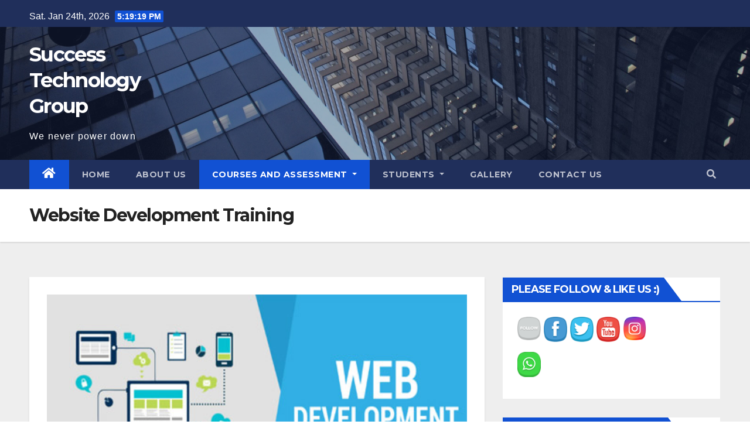

--- FILE ---
content_type: text/html; charset=UTF-8
request_url: https://stg.org.in/website-development-training/
body_size: 27683
content:
<!DOCTYPE html>
<html lang="en-US">
<head>
<meta charset="UTF-8">
<meta name="viewport" content="width=device-width, initial-scale=1">
<link rel="profile" href="http://gmpg.org/xfn/11">
<title>Website Development Training &#8211; Success Technology Group</title>
<meta name='robots' content='max-image-preview:large' />
<link rel='dns-prefetch' href='//connect.livechatinc.com' />
<link rel='dns-prefetch' href='//fonts.googleapis.com' />
<link rel="alternate" type="application/rss+xml" title="Success Technology Group &raquo; Feed" href="https://stg.org.in/feed/" />
<link rel="alternate" type="application/rss+xml" title="Success Technology Group &raquo; Comments Feed" href="https://stg.org.in/comments/feed/" />
<script type="text/javascript">
/* <![CDATA[ */
window._wpemojiSettings = {"baseUrl":"https:\/\/s.w.org\/images\/core\/emoji\/14.0.0\/72x72\/","ext":".png","svgUrl":"https:\/\/s.w.org\/images\/core\/emoji\/14.0.0\/svg\/","svgExt":".svg","source":{"concatemoji":"https:\/\/stg.org.in\/wp-includes\/js\/wp-emoji-release.min.js?ver=6.4.7"}};
/*! This file is auto-generated */
!function(i,n){var o,s,e;function c(e){try{var t={supportTests:e,timestamp:(new Date).valueOf()};sessionStorage.setItem(o,JSON.stringify(t))}catch(e){}}function p(e,t,n){e.clearRect(0,0,e.canvas.width,e.canvas.height),e.fillText(t,0,0);var t=new Uint32Array(e.getImageData(0,0,e.canvas.width,e.canvas.height).data),r=(e.clearRect(0,0,e.canvas.width,e.canvas.height),e.fillText(n,0,0),new Uint32Array(e.getImageData(0,0,e.canvas.width,e.canvas.height).data));return t.every(function(e,t){return e===r[t]})}function u(e,t,n){switch(t){case"flag":return n(e,"\ud83c\udff3\ufe0f\u200d\u26a7\ufe0f","\ud83c\udff3\ufe0f\u200b\u26a7\ufe0f")?!1:!n(e,"\ud83c\uddfa\ud83c\uddf3","\ud83c\uddfa\u200b\ud83c\uddf3")&&!n(e,"\ud83c\udff4\udb40\udc67\udb40\udc62\udb40\udc65\udb40\udc6e\udb40\udc67\udb40\udc7f","\ud83c\udff4\u200b\udb40\udc67\u200b\udb40\udc62\u200b\udb40\udc65\u200b\udb40\udc6e\u200b\udb40\udc67\u200b\udb40\udc7f");case"emoji":return!n(e,"\ud83e\udef1\ud83c\udffb\u200d\ud83e\udef2\ud83c\udfff","\ud83e\udef1\ud83c\udffb\u200b\ud83e\udef2\ud83c\udfff")}return!1}function f(e,t,n){var r="undefined"!=typeof WorkerGlobalScope&&self instanceof WorkerGlobalScope?new OffscreenCanvas(300,150):i.createElement("canvas"),a=r.getContext("2d",{willReadFrequently:!0}),o=(a.textBaseline="top",a.font="600 32px Arial",{});return e.forEach(function(e){o[e]=t(a,e,n)}),o}function t(e){var t=i.createElement("script");t.src=e,t.defer=!0,i.head.appendChild(t)}"undefined"!=typeof Promise&&(o="wpEmojiSettingsSupports",s=["flag","emoji"],n.supports={everything:!0,everythingExceptFlag:!0},e=new Promise(function(e){i.addEventListener("DOMContentLoaded",e,{once:!0})}),new Promise(function(t){var n=function(){try{var e=JSON.parse(sessionStorage.getItem(o));if("object"==typeof e&&"number"==typeof e.timestamp&&(new Date).valueOf()<e.timestamp+604800&&"object"==typeof e.supportTests)return e.supportTests}catch(e){}return null}();if(!n){if("undefined"!=typeof Worker&&"undefined"!=typeof OffscreenCanvas&&"undefined"!=typeof URL&&URL.createObjectURL&&"undefined"!=typeof Blob)try{var e="postMessage("+f.toString()+"("+[JSON.stringify(s),u.toString(),p.toString()].join(",")+"));",r=new Blob([e],{type:"text/javascript"}),a=new Worker(URL.createObjectURL(r),{name:"wpTestEmojiSupports"});return void(a.onmessage=function(e){c(n=e.data),a.terminate(),t(n)})}catch(e){}c(n=f(s,u,p))}t(n)}).then(function(e){for(var t in e)n.supports[t]=e[t],n.supports.everything=n.supports.everything&&n.supports[t],"flag"!==t&&(n.supports.everythingExceptFlag=n.supports.everythingExceptFlag&&n.supports[t]);n.supports.everythingExceptFlag=n.supports.everythingExceptFlag&&!n.supports.flag,n.DOMReady=!1,n.readyCallback=function(){n.DOMReady=!0}}).then(function(){return e}).then(function(){var e;n.supports.everything||(n.readyCallback(),(e=n.source||{}).concatemoji?t(e.concatemoji):e.wpemoji&&e.twemoji&&(t(e.twemoji),t(e.wpemoji)))}))}((window,document),window._wpemojiSettings);
/* ]]> */
</script>
<link rel='stylesheet' id='livechat-icons-style-css' href='https://stg.org.in/wp-content/plugins/wp-live-chat-software-for-wordpress/plugin_files/css/livechat-icons.css?ver=4.5.11' type='text/css' media='all' />
<style id='wp-emoji-styles-inline-css' type='text/css'>

	img.wp-smiley, img.emoji {
		display: inline !important;
		border: none !important;
		box-shadow: none !important;
		height: 1em !important;
		width: 1em !important;
		margin: 0 0.07em !important;
		vertical-align: -0.1em !important;
		background: none !important;
		padding: 0 !important;
	}
</style>
<link rel='stylesheet' id='wp-block-library-css' href='https://stg.org.in/wp-includes/css/dist/block-library/style.min.css?ver=6.4.7' type='text/css' media='all' />
<style id='classic-theme-styles-inline-css' type='text/css'>
/*! This file is auto-generated */
.wp-block-button__link{color:#fff;background-color:#32373c;border-radius:9999px;box-shadow:none;text-decoration:none;padding:calc(.667em + 2px) calc(1.333em + 2px);font-size:1.125em}.wp-block-file__button{background:#32373c;color:#fff;text-decoration:none}
</style>
<style id='global-styles-inline-css' type='text/css'>
body{--wp--preset--color--black: #000000;--wp--preset--color--cyan-bluish-gray: #abb8c3;--wp--preset--color--white: #ffffff;--wp--preset--color--pale-pink: #f78da7;--wp--preset--color--vivid-red: #cf2e2e;--wp--preset--color--luminous-vivid-orange: #ff6900;--wp--preset--color--luminous-vivid-amber: #fcb900;--wp--preset--color--light-green-cyan: #7bdcb5;--wp--preset--color--vivid-green-cyan: #00d084;--wp--preset--color--pale-cyan-blue: #8ed1fc;--wp--preset--color--vivid-cyan-blue: #0693e3;--wp--preset--color--vivid-purple: #9b51e0;--wp--preset--gradient--vivid-cyan-blue-to-vivid-purple: linear-gradient(135deg,rgba(6,147,227,1) 0%,rgb(155,81,224) 100%);--wp--preset--gradient--light-green-cyan-to-vivid-green-cyan: linear-gradient(135deg,rgb(122,220,180) 0%,rgb(0,208,130) 100%);--wp--preset--gradient--luminous-vivid-amber-to-luminous-vivid-orange: linear-gradient(135deg,rgba(252,185,0,1) 0%,rgba(255,105,0,1) 100%);--wp--preset--gradient--luminous-vivid-orange-to-vivid-red: linear-gradient(135deg,rgba(255,105,0,1) 0%,rgb(207,46,46) 100%);--wp--preset--gradient--very-light-gray-to-cyan-bluish-gray: linear-gradient(135deg,rgb(238,238,238) 0%,rgb(169,184,195) 100%);--wp--preset--gradient--cool-to-warm-spectrum: linear-gradient(135deg,rgb(74,234,220) 0%,rgb(151,120,209) 20%,rgb(207,42,186) 40%,rgb(238,44,130) 60%,rgb(251,105,98) 80%,rgb(254,248,76) 100%);--wp--preset--gradient--blush-light-purple: linear-gradient(135deg,rgb(255,206,236) 0%,rgb(152,150,240) 100%);--wp--preset--gradient--blush-bordeaux: linear-gradient(135deg,rgb(254,205,165) 0%,rgb(254,45,45) 50%,rgb(107,0,62) 100%);--wp--preset--gradient--luminous-dusk: linear-gradient(135deg,rgb(255,203,112) 0%,rgb(199,81,192) 50%,rgb(65,88,208) 100%);--wp--preset--gradient--pale-ocean: linear-gradient(135deg,rgb(255,245,203) 0%,rgb(182,227,212) 50%,rgb(51,167,181) 100%);--wp--preset--gradient--electric-grass: linear-gradient(135deg,rgb(202,248,128) 0%,rgb(113,206,126) 100%);--wp--preset--gradient--midnight: linear-gradient(135deg,rgb(2,3,129) 0%,rgb(40,116,252) 100%);--wp--preset--font-size--small: 13px;--wp--preset--font-size--medium: 20px;--wp--preset--font-size--large: 36px;--wp--preset--font-size--x-large: 42px;--wp--preset--spacing--20: 0.44rem;--wp--preset--spacing--30: 0.67rem;--wp--preset--spacing--40: 1rem;--wp--preset--spacing--50: 1.5rem;--wp--preset--spacing--60: 2.25rem;--wp--preset--spacing--70: 3.38rem;--wp--preset--spacing--80: 5.06rem;--wp--preset--shadow--natural: 6px 6px 9px rgba(0, 0, 0, 0.2);--wp--preset--shadow--deep: 12px 12px 50px rgba(0, 0, 0, 0.4);--wp--preset--shadow--sharp: 6px 6px 0px rgba(0, 0, 0, 0.2);--wp--preset--shadow--outlined: 6px 6px 0px -3px rgba(255, 255, 255, 1), 6px 6px rgba(0, 0, 0, 1);--wp--preset--shadow--crisp: 6px 6px 0px rgba(0, 0, 0, 1);}:where(.is-layout-flex){gap: 0.5em;}:where(.is-layout-grid){gap: 0.5em;}body .is-layout-flow > .alignleft{float: left;margin-inline-start: 0;margin-inline-end: 2em;}body .is-layout-flow > .alignright{float: right;margin-inline-start: 2em;margin-inline-end: 0;}body .is-layout-flow > .aligncenter{margin-left: auto !important;margin-right: auto !important;}body .is-layout-constrained > .alignleft{float: left;margin-inline-start: 0;margin-inline-end: 2em;}body .is-layout-constrained > .alignright{float: right;margin-inline-start: 2em;margin-inline-end: 0;}body .is-layout-constrained > .aligncenter{margin-left: auto !important;margin-right: auto !important;}body .is-layout-constrained > :where(:not(.alignleft):not(.alignright):not(.alignfull)){max-width: var(--wp--style--global--content-size);margin-left: auto !important;margin-right: auto !important;}body .is-layout-constrained > .alignwide{max-width: var(--wp--style--global--wide-size);}body .is-layout-flex{display: flex;}body .is-layout-flex{flex-wrap: wrap;align-items: center;}body .is-layout-flex > *{margin: 0;}body .is-layout-grid{display: grid;}body .is-layout-grid > *{margin: 0;}:where(.wp-block-columns.is-layout-flex){gap: 2em;}:where(.wp-block-columns.is-layout-grid){gap: 2em;}:where(.wp-block-post-template.is-layout-flex){gap: 1.25em;}:where(.wp-block-post-template.is-layout-grid){gap: 1.25em;}.has-black-color{color: var(--wp--preset--color--black) !important;}.has-cyan-bluish-gray-color{color: var(--wp--preset--color--cyan-bluish-gray) !important;}.has-white-color{color: var(--wp--preset--color--white) !important;}.has-pale-pink-color{color: var(--wp--preset--color--pale-pink) !important;}.has-vivid-red-color{color: var(--wp--preset--color--vivid-red) !important;}.has-luminous-vivid-orange-color{color: var(--wp--preset--color--luminous-vivid-orange) !important;}.has-luminous-vivid-amber-color{color: var(--wp--preset--color--luminous-vivid-amber) !important;}.has-light-green-cyan-color{color: var(--wp--preset--color--light-green-cyan) !important;}.has-vivid-green-cyan-color{color: var(--wp--preset--color--vivid-green-cyan) !important;}.has-pale-cyan-blue-color{color: var(--wp--preset--color--pale-cyan-blue) !important;}.has-vivid-cyan-blue-color{color: var(--wp--preset--color--vivid-cyan-blue) !important;}.has-vivid-purple-color{color: var(--wp--preset--color--vivid-purple) !important;}.has-black-background-color{background-color: var(--wp--preset--color--black) !important;}.has-cyan-bluish-gray-background-color{background-color: var(--wp--preset--color--cyan-bluish-gray) !important;}.has-white-background-color{background-color: var(--wp--preset--color--white) !important;}.has-pale-pink-background-color{background-color: var(--wp--preset--color--pale-pink) !important;}.has-vivid-red-background-color{background-color: var(--wp--preset--color--vivid-red) !important;}.has-luminous-vivid-orange-background-color{background-color: var(--wp--preset--color--luminous-vivid-orange) !important;}.has-luminous-vivid-amber-background-color{background-color: var(--wp--preset--color--luminous-vivid-amber) !important;}.has-light-green-cyan-background-color{background-color: var(--wp--preset--color--light-green-cyan) !important;}.has-vivid-green-cyan-background-color{background-color: var(--wp--preset--color--vivid-green-cyan) !important;}.has-pale-cyan-blue-background-color{background-color: var(--wp--preset--color--pale-cyan-blue) !important;}.has-vivid-cyan-blue-background-color{background-color: var(--wp--preset--color--vivid-cyan-blue) !important;}.has-vivid-purple-background-color{background-color: var(--wp--preset--color--vivid-purple) !important;}.has-black-border-color{border-color: var(--wp--preset--color--black) !important;}.has-cyan-bluish-gray-border-color{border-color: var(--wp--preset--color--cyan-bluish-gray) !important;}.has-white-border-color{border-color: var(--wp--preset--color--white) !important;}.has-pale-pink-border-color{border-color: var(--wp--preset--color--pale-pink) !important;}.has-vivid-red-border-color{border-color: var(--wp--preset--color--vivid-red) !important;}.has-luminous-vivid-orange-border-color{border-color: var(--wp--preset--color--luminous-vivid-orange) !important;}.has-luminous-vivid-amber-border-color{border-color: var(--wp--preset--color--luminous-vivid-amber) !important;}.has-light-green-cyan-border-color{border-color: var(--wp--preset--color--light-green-cyan) !important;}.has-vivid-green-cyan-border-color{border-color: var(--wp--preset--color--vivid-green-cyan) !important;}.has-pale-cyan-blue-border-color{border-color: var(--wp--preset--color--pale-cyan-blue) !important;}.has-vivid-cyan-blue-border-color{border-color: var(--wp--preset--color--vivid-cyan-blue) !important;}.has-vivid-purple-border-color{border-color: var(--wp--preset--color--vivid-purple) !important;}.has-vivid-cyan-blue-to-vivid-purple-gradient-background{background: var(--wp--preset--gradient--vivid-cyan-blue-to-vivid-purple) !important;}.has-light-green-cyan-to-vivid-green-cyan-gradient-background{background: var(--wp--preset--gradient--light-green-cyan-to-vivid-green-cyan) !important;}.has-luminous-vivid-amber-to-luminous-vivid-orange-gradient-background{background: var(--wp--preset--gradient--luminous-vivid-amber-to-luminous-vivid-orange) !important;}.has-luminous-vivid-orange-to-vivid-red-gradient-background{background: var(--wp--preset--gradient--luminous-vivid-orange-to-vivid-red) !important;}.has-very-light-gray-to-cyan-bluish-gray-gradient-background{background: var(--wp--preset--gradient--very-light-gray-to-cyan-bluish-gray) !important;}.has-cool-to-warm-spectrum-gradient-background{background: var(--wp--preset--gradient--cool-to-warm-spectrum) !important;}.has-blush-light-purple-gradient-background{background: var(--wp--preset--gradient--blush-light-purple) !important;}.has-blush-bordeaux-gradient-background{background: var(--wp--preset--gradient--blush-bordeaux) !important;}.has-luminous-dusk-gradient-background{background: var(--wp--preset--gradient--luminous-dusk) !important;}.has-pale-ocean-gradient-background{background: var(--wp--preset--gradient--pale-ocean) !important;}.has-electric-grass-gradient-background{background: var(--wp--preset--gradient--electric-grass) !important;}.has-midnight-gradient-background{background: var(--wp--preset--gradient--midnight) !important;}.has-small-font-size{font-size: var(--wp--preset--font-size--small) !important;}.has-medium-font-size{font-size: var(--wp--preset--font-size--medium) !important;}.has-large-font-size{font-size: var(--wp--preset--font-size--large) !important;}.has-x-large-font-size{font-size: var(--wp--preset--font-size--x-large) !important;}
.wp-block-navigation a:where(:not(.wp-element-button)){color: inherit;}
:where(.wp-block-post-template.is-layout-flex){gap: 1.25em;}:where(.wp-block-post-template.is-layout-grid){gap: 1.25em;}
:where(.wp-block-columns.is-layout-flex){gap: 2em;}:where(.wp-block-columns.is-layout-grid){gap: 2em;}
.wp-block-pullquote{font-size: 1.5em;line-height: 1.6;}
</style>
<link rel='stylesheet' id='quiz-maker-css' href='https://stg.org.in/wp-content/plugins/quiz-maker/public/css/quiz-maker-public.css?ver=6.4.0.1' type='text/css' media='all' />
<link rel='stylesheet' id='sp-news-public-css' href='https://stg.org.in/wp-content/plugins/sp-news-and-widget/assets/css/wpnw-public.css?ver=4.6.3' type='text/css' media='all' />
<link rel='stylesheet' id='SFSIPLUSmainCss-css' href='https://stg.org.in/wp-content/plugins/ultimate-social-media-plus/css/sfsi-style.css?ver=3.5.7' type='text/css' media='all' />
<link rel='stylesheet' id='wpfront-scroll-top-css' href='https://stg.org.in/wp-content/plugins/wpfront-scroll-top/css/wpfront-scroll-top.min.css?ver=2.0.7.08086' type='text/css' media='all' />
<link rel='stylesheet' id='hfe-style-css' href='https://stg.org.in/wp-content/plugins/header-footer-elementor/assets/css/header-footer-elementor.css?ver=1.6.13' type='text/css' media='all' />
<link rel='stylesheet' id='elementor-icons-css' href='https://stg.org.in/wp-content/plugins/elementor/assets/lib/eicons/css/elementor-icons.min.css?ver=5.18.0' type='text/css' media='all' />
<link rel='stylesheet' id='elementor-frontend-css' href='https://stg.org.in/wp-content/plugins/elementor/assets/css/frontend-lite.min.css?ver=3.11.1' type='text/css' media='all' />
<link rel='stylesheet' id='swiper-css' href='https://stg.org.in/wp-content/plugins/elementor/assets/lib/swiper/css/swiper.min.css?ver=5.3.6' type='text/css' media='all' />
<link rel='stylesheet' id='elementor-post-237-css' href='https://stg.org.in/wp-content/uploads/elementor/css/post-237.css?ver=1644820369' type='text/css' media='all' />
<link rel='stylesheet' id='elementor-post-9403-css' href='https://stg.org.in/wp-content/uploads/elementor/css/post-9403.css?ver=1645464472' type='text/css' media='all' />
<link rel='stylesheet' id='quiz-maker-admin-css' href='https://stg.org.in/wp-content/plugins/quiz-maker/admin/css/admin.css?ver=6.4.0.1' type='text/css' media='all' />
<link rel='stylesheet' id='hfe-widgets-style-css' href='https://stg.org.in/wp-content/plugins/header-footer-elementor/inc/widgets-css/frontend.css?ver=1.6.13' type='text/css' media='all' />
<link rel='stylesheet' id='livechat-contact-button-style-css' href='https://stg.org.in/wp-content/plugins/wp-live-chat-software-for-wordpress/plugin_files/css/livechat-contact-button.css?ver=4.5.11' type='text/css' media='all' />
<link rel='stylesheet' id='livechat-quality-badge-style-css' href='https://stg.org.in/wp-content/plugins/wp-live-chat-software-for-wordpress/plugin_files/css/livechat-quality-badge.css?ver=4.5.11' type='text/css' media='all' />
<link rel='stylesheet' id='elementor-post-3188-css' href='https://stg.org.in/wp-content/uploads/elementor/css/post-3188.css?ver=1647762747' type='text/css' media='all' />
<link rel='stylesheet' id='newsup-fonts-css' href='//fonts.googleapis.com/css?family=Montserrat%3A400%2C500%2C700%2C800%7CWork%2BSans%3A300%2C400%2C500%2C600%2C700%2C800%2C900%26display%3Dswap&#038;subset=latin%2Clatin-ext' type='text/css' media='all' />
<link rel='stylesheet' id='bootstrap-css' href='https://stg.org.in/wp-content/themes/newsup/css/bootstrap.css?ver=6.4.7' type='text/css' media='all' />
<link rel='stylesheet' id='newsup-style-css' href='https://stg.org.in/wp-content/themes/newsup/style.css?ver=6.4.7' type='text/css' media='all' />
<link rel='stylesheet' id='newsup-default-css' href='https://stg.org.in/wp-content/themes/newsup/css/colors/default.css?ver=6.4.7' type='text/css' media='all' />
<link rel='stylesheet' id='font-awesome-5-all-css' href='https://stg.org.in/wp-content/themes/newsup/css/font-awesome/css/all.min.css?ver=6.4.7' type='text/css' media='all' />
<link rel='stylesheet' id='font-awesome-4-shim-css' href='https://stg.org.in/wp-content/themes/newsup/css/font-awesome/css/v4-shims.min.css?ver=6.4.7' type='text/css' media='all' />
<link rel='stylesheet' id='owl-carousel-css' href='https://stg.org.in/wp-content/themes/newsup/css/owl.carousel.css?ver=6.4.7' type='text/css' media='all' />
<link rel='stylesheet' id='smartmenus-css' href='https://stg.org.in/wp-content/themes/newsup/css/jquery.smartmenus.bootstrap.css?ver=6.4.7' type='text/css' media='all' />
<link rel='stylesheet' id='popup-maker-site-css' href='https://stg.org.in/wp-content/plugins/popup-maker/assets/css/pum-site.min.css?ver=1.18.0' type='text/css' media='all' />
<style id='popup-maker-site-inline-css' type='text/css'>
/* Popup Google Fonts */
@import url('//fonts.googleapis.com/css?family=Montserrat:100');

/* Popup Theme 5947: Default Theme */
.pum-theme-5947, .pum-theme-default-theme { background-color: rgba( 255, 255, 255, 1.00 ) } 
.pum-theme-5947 .pum-container, .pum-theme-default-theme .pum-container { padding: 18px; border-radius: 0px; border: 1px none #000000; box-shadow: 1px 1px 3px 0px rgba( 2, 2, 2, 0.23 ); background-color: rgba( 249, 249, 249, 1.00 ) } 
.pum-theme-5947 .pum-title, .pum-theme-default-theme .pum-title { color: #000000; text-align: left; text-shadow: 0px 0px 0px rgba( 2, 2, 2, 0.23 ); font-family: inherit; font-weight: 400; font-size: 32px; font-style: normal; line-height: 36px } 
.pum-theme-5947 .pum-content, .pum-theme-default-theme .pum-content { color: #8c8c8c; font-family: inherit; font-weight: 400; font-style: inherit } 
.pum-theme-5947 .pum-content + .pum-close, .pum-theme-default-theme .pum-content + .pum-close { position: absolute; height: auto; width: auto; left: auto; right: 0px; bottom: auto; top: 0px; padding: 8px; color: #ffffff; font-family: inherit; font-weight: 400; font-size: 12px; font-style: inherit; line-height: 36px; border: 1px none #ffffff; border-radius: 0px; box-shadow: 1px 1px 3px 0px rgba( 2, 2, 2, 0.23 ); text-shadow: 0px 0px 0px rgba( 0, 0, 0, 0.23 ); background-color: rgba( 0, 183, 205, 1.00 ) } 

/* Popup Theme 5948: Light Box */
.pum-theme-5948, .pum-theme-lightbox { background-color: rgba( 0, 0, 0, 0.60 ) } 
.pum-theme-5948 .pum-container, .pum-theme-lightbox .pum-container { padding: 18px; border-radius: 3px; border: 8px solid #000000; box-shadow: 0px 0px 30px 0px rgba( 2, 2, 2, 1.00 ); background-color: rgba( 255, 255, 255, 1.00 ) } 
.pum-theme-5948 .pum-title, .pum-theme-lightbox .pum-title { color: #000000; text-align: left; text-shadow: 0px 0px 0px rgba( 2, 2, 2, 0.23 ); font-family: inherit; font-weight: 100; font-size: 32px; line-height: 36px } 
.pum-theme-5948 .pum-content, .pum-theme-lightbox .pum-content { color: #000000; font-family: inherit; font-weight: 100 } 
.pum-theme-5948 .pum-content + .pum-close, .pum-theme-lightbox .pum-content + .pum-close { position: absolute; height: 26px; width: 26px; left: auto; right: -13px; bottom: auto; top: -13px; padding: 0px; color: #ffffff; font-family: Arial; font-weight: 100; font-size: 24px; line-height: 24px; border: 2px solid #ffffff; border-radius: 26px; box-shadow: 0px 0px 15px 1px rgba( 2, 2, 2, 0.75 ); text-shadow: 0px 0px 0px rgba( 0, 0, 0, 0.23 ); background-color: rgba( 0, 0, 0, 1.00 ) } 

/* Popup Theme 5949: Enterprise Blue */
.pum-theme-5949, .pum-theme-enterprise-blue { background-color: rgba( 0, 0, 0, 0.70 ) } 
.pum-theme-5949 .pum-container, .pum-theme-enterprise-blue .pum-container { padding: 28px; border-radius: 5px; border: 1px none #000000; box-shadow: 0px 10px 25px 4px rgba( 2, 2, 2, 0.50 ); background-color: rgba( 255, 255, 255, 1.00 ) } 
.pum-theme-5949 .pum-title, .pum-theme-enterprise-blue .pum-title { color: #315b7c; text-align: left; text-shadow: 0px 0px 0px rgba( 2, 2, 2, 0.23 ); font-family: inherit; font-weight: 100; font-size: 34px; line-height: 36px } 
.pum-theme-5949 .pum-content, .pum-theme-enterprise-blue .pum-content { color: #2d2d2d; font-family: inherit; font-weight: 100 } 
.pum-theme-5949 .pum-content + .pum-close, .pum-theme-enterprise-blue .pum-content + .pum-close { position: absolute; height: 28px; width: 28px; left: auto; right: 8px; bottom: auto; top: 8px; padding: 4px; color: #ffffff; font-family: Times New Roman; font-weight: 100; font-size: 20px; line-height: 20px; border: 1px none #ffffff; border-radius: 42px; box-shadow: 0px 0px 0px 0px rgba( 2, 2, 2, 0.23 ); text-shadow: 0px 0px 0px rgba( 0, 0, 0, 0.23 ); background-color: rgba( 49, 91, 124, 1.00 ) } 

/* Popup Theme 5950: Hello Box */
.pum-theme-5950, .pum-theme-hello-box { background-color: rgba( 0, 0, 0, 0.75 ) } 
.pum-theme-5950 .pum-container, .pum-theme-hello-box .pum-container { padding: 30px; border-radius: 80px; border: 14px solid #81d742; box-shadow: 0px 0px 0px 0px rgba( 2, 2, 2, 0.00 ); background-color: rgba( 255, 255, 255, 1.00 ) } 
.pum-theme-5950 .pum-title, .pum-theme-hello-box .pum-title { color: #2d2d2d; text-align: left; text-shadow: 0px 0px 0px rgba( 2, 2, 2, 0.23 ); font-family: Montserrat; font-weight: 100; font-size: 32px; line-height: 36px } 
.pum-theme-5950 .pum-content, .pum-theme-hello-box .pum-content { color: #2d2d2d; font-family: inherit; font-weight: 100 } 
.pum-theme-5950 .pum-content + .pum-close, .pum-theme-hello-box .pum-content + .pum-close { position: absolute; height: auto; width: auto; left: auto; right: -30px; bottom: auto; top: -30px; padding: 0px; color: #2d2d2d; font-family: Times New Roman; font-weight: 100; font-size: 32px; line-height: 28px; border: 1px none #ffffff; border-radius: 28px; box-shadow: 0px 0px 0px 0px rgba( 2, 2, 2, 0.23 ); text-shadow: 0px 0px 0px rgba( 0, 0, 0, 0.23 ); background-color: rgba( 255, 255, 255, 1.00 ) } 

/* Popup Theme 5951: Cutting Edge */
.pum-theme-5951, .pum-theme-cutting-edge { background-color: rgba( 0, 0, 0, 0.50 ) } 
.pum-theme-5951 .pum-container, .pum-theme-cutting-edge .pum-container { padding: 18px; border-radius: 0px; border: 1px none #000000; box-shadow: 0px 10px 25px 0px rgba( 2, 2, 2, 0.50 ); background-color: rgba( 30, 115, 190, 1.00 ) } 
.pum-theme-5951 .pum-title, .pum-theme-cutting-edge .pum-title { color: #ffffff; text-align: left; text-shadow: 0px 0px 0px rgba( 2, 2, 2, 0.23 ); font-family: Sans-Serif; font-weight: 100; font-size: 26px; line-height: 28px } 
.pum-theme-5951 .pum-content, .pum-theme-cutting-edge .pum-content { color: #ffffff; font-family: inherit; font-weight: 100 } 
.pum-theme-5951 .pum-content + .pum-close, .pum-theme-cutting-edge .pum-content + .pum-close { position: absolute; height: 24px; width: 24px; left: auto; right: 0px; bottom: auto; top: 0px; padding: 0px; color: #1e73be; font-family: Times New Roman; font-weight: 100; font-size: 32px; line-height: 24px; border: 1px none #ffffff; border-radius: 0px; box-shadow: -1px 1px 1px 0px rgba( 2, 2, 2, 0.10 ); text-shadow: -1px 1px 1px rgba( 0, 0, 0, 0.10 ); background-color: rgba( 238, 238, 34, 1.00 ) } 

/* Popup Theme 5952: Framed Border */
.pum-theme-5952, .pum-theme-framed-border { background-color: rgba( 255, 255, 255, 0.50 ) } 
.pum-theme-5952 .pum-container, .pum-theme-framed-border .pum-container { padding: 18px; border-radius: 0px; border: 20px outset #dd3333; box-shadow: 1px 1px 3px 0px rgba( 2, 2, 2, 0.97 ) inset; background-color: rgba( 255, 251, 239, 1.00 ) } 
.pum-theme-5952 .pum-title, .pum-theme-framed-border .pum-title { color: #000000; text-align: left; text-shadow: 0px 0px 0px rgba( 2, 2, 2, 0.23 ); font-family: inherit; font-weight: 100; font-size: 32px; line-height: 36px } 
.pum-theme-5952 .pum-content, .pum-theme-framed-border .pum-content { color: #2d2d2d; font-family: inherit; font-weight: 100 } 
.pum-theme-5952 .pum-content + .pum-close, .pum-theme-framed-border .pum-content + .pum-close { position: absolute; height: 20px; width: 20px; left: auto; right: -20px; bottom: auto; top: -20px; padding: 0px; color: #ffffff; font-family: Tahoma; font-weight: 700; font-size: 16px; line-height: 18px; border: 1px none #ffffff; border-radius: 0px; box-shadow: 0px 0px 0px 0px rgba( 2, 2, 2, 0.23 ); text-shadow: 0px 0px 0px rgba( 0, 0, 0, 0.23 ); background-color: rgba( 0, 0, 0, 0.55 ) } 

/* Popup Theme 5953: Floating Bar - Soft Blue */
.pum-theme-5953, .pum-theme-floating-bar { background-color: rgba( 255, 255, 255, 0.00 ) } 
.pum-theme-5953 .pum-container, .pum-theme-floating-bar .pum-container { padding: 8px; border-radius: 0px; border: 1px none #000000; box-shadow: 1px 1px 3px 0px rgba( 2, 2, 2, 0.23 ); background-color: rgba( 238, 246, 252, 1.00 ) } 
.pum-theme-5953 .pum-title, .pum-theme-floating-bar .pum-title { color: #505050; text-align: left; text-shadow: 0px 0px 0px rgba( 2, 2, 2, 0.23 ); font-family: inherit; font-weight: 400; font-size: 32px; line-height: 36px } 
.pum-theme-5953 .pum-content, .pum-theme-floating-bar .pum-content { color: #505050; font-family: inherit; font-weight: 400 } 
.pum-theme-5953 .pum-content + .pum-close, .pum-theme-floating-bar .pum-content + .pum-close { position: absolute; height: 18px; width: 18px; left: auto; right: 5px; bottom: auto; top: 50%; padding: 0px; color: #505050; font-family: Sans-Serif; font-weight: 700; font-size: 15px; line-height: 18px; border: 1px solid #505050; border-radius: 15px; box-shadow: 0px 0px 0px 0px rgba( 2, 2, 2, 0.00 ); text-shadow: 0px 0px 0px rgba( 0, 0, 0, 0.00 ); background-color: rgba( 255, 255, 255, 0.00 ); transform: translate(0, -50%) } 

/* Popup Theme 5954: Content Only - For use with page builders or block editor */
.pum-theme-5954, .pum-theme-content-only { background-color: rgba( 0, 0, 0, 0.70 ) } 
.pum-theme-5954 .pum-container, .pum-theme-content-only .pum-container { padding: 0px; border-radius: 0px; border: 1px none #000000; box-shadow: 0px 0px 0px 0px rgba( 2, 2, 2, 0.00 ) } 
.pum-theme-5954 .pum-title, .pum-theme-content-only .pum-title { color: #000000; text-align: left; text-shadow: 0px 0px 0px rgba( 2, 2, 2, 0.23 ); font-family: inherit; font-weight: 400; font-size: 32px; line-height: 36px } 
.pum-theme-5954 .pum-content, .pum-theme-content-only .pum-content { color: #8c8c8c; font-family: inherit; font-weight: 400 } 
.pum-theme-5954 .pum-content + .pum-close, .pum-theme-content-only .pum-content + .pum-close { position: absolute; height: 18px; width: 18px; left: auto; right: 7px; bottom: auto; top: 7px; padding: 0px; color: #000000; font-family: inherit; font-weight: 700; font-size: 20px; line-height: 20px; border: 1px none #ffffff; border-radius: 15px; box-shadow: 0px 0px 0px 0px rgba( 2, 2, 2, 0.00 ); text-shadow: 0px 0px 0px rgba( 0, 0, 0, 0.00 ); background-color: rgba( 255, 255, 255, 0.00 ) } 

#pum-5956 {z-index: 1999999999}
#pum-5955 {z-index: 1999999999}

</style>
<link rel='stylesheet' id='font-awesome-css' href='https://stg.org.in/wp-content/plugins/elementor/assets/lib/font-awesome/css/font-awesome.min.css?ver=4.7.0' type='text/css' media='all' />
<link rel='stylesheet' id='popupaoc-public-style-css' href='https://stg.org.in/wp-content/plugins/popup-anything-on-click/assets/css/popupaoc-public.css?ver=2.2.4' type='text/css' media='all' />
<link rel='stylesheet' id='wps-visitor-style-css' href='https://stg.org.in/wp-content/plugins/wps-visitor-counter/styles/css/default.css?ver=2' type='text/css' media='all' />
<link rel='stylesheet' id='call-now-button-modern-style-css' href='https://stg.org.in/wp-content/plugins/call-now-button/src/renderers/modern/../../../resources/style/modern.css?ver=1.3.7' type='text/css' media='all' />
<link rel='stylesheet' id='google-fonts-1-css' href='https://fonts.googleapis.com/css?family=Roboto%3A100%2C100italic%2C200%2C200italic%2C300%2C300italic%2C400%2C400italic%2C500%2C500italic%2C600%2C600italic%2C700%2C700italic%2C800%2C800italic%2C900%2C900italic%7CRoboto+Slab%3A100%2C100italic%2C200%2C200italic%2C300%2C300italic%2C400%2C400italic%2C500%2C500italic%2C600%2C600italic%2C700%2C700italic%2C800%2C800italic%2C900%2C900italic&#038;display=auto&#038;ver=6.4.7' type='text/css' media='all' />
<link rel="preconnect" href="https://fonts.gstatic.com/" crossorigin><!--n2css--><script type="text/javascript" src="https://stg.org.in/wp-includes/js/jquery/jquery.min.js?ver=3.7.1" id="jquery-core-js"></script>
<script type="text/javascript" src="https://stg.org.in/wp-includes/js/jquery/jquery-migrate.min.js?ver=3.4.1" id="jquery-migrate-js"></script>
<script type="text/javascript" src="https://connect.livechatinc.com/api/v1/script/865cff90-ef9d-47a0-96cd-0e77e9366a32/contact-button.js?ver=4.5.11" id="livechat-contact-button-script-js"></script>
<script type="text/javascript" src="https://connect.livechatinc.com/api/v1/script/865cff90-ef9d-47a0-96cd-0e77e9366a32/quality-badge.js?ver=4.5.11" id="livechat-quality-badge-script-js"></script>
<script type="text/javascript" src="https://stg.org.in/wp-content/themes/newsup/js/navigation.js?ver=6.4.7" id="newsup-navigation-js"></script>
<script type="text/javascript" src="https://stg.org.in/wp-content/themes/newsup/js/bootstrap.js?ver=6.4.7" id="bootstrap-js"></script>
<script type="text/javascript" src="https://stg.org.in/wp-content/themes/newsup/js/owl.carousel.min.js?ver=6.4.7" id="owl-carousel-min-js"></script>
<script type="text/javascript" src="https://stg.org.in/wp-content/themes/newsup/js/jquery.smartmenus.js?ver=6.4.7" id="smartmenus-js-js"></script>
<script type="text/javascript" src="https://stg.org.in/wp-content/themes/newsup/js/jquery.smartmenus.bootstrap.js?ver=6.4.7" id="bootstrap-smartmenus-js-js"></script>
<script type="text/javascript" src="https://stg.org.in/wp-content/themes/newsup/js/jquery.marquee.js?ver=6.4.7" id="newsup-marquee-js-js"></script>
<script type="text/javascript" src="https://stg.org.in/wp-content/themes/newsup/js/main.js?ver=6.4.7" id="newsup-main-js-js"></script>
<script type="text/javascript" id="wps-js-extra">
/* <![CDATA[ */
var wpspagevisit = {"ajaxurl":"https:\/\/stg.org.in\/wp-admin\/admin-ajax.php","ajax_nonce":"41ace9f534"};
/* ]]> */
</script>
<script type="text/javascript" src="https://stg.org.in/wp-content/plugins/wps-visitor-counter/styles/js/custom.js?ver=1" id="wps-js"></script>
<link rel="https://api.w.org/" href="https://stg.org.in/wp-json/" /><link rel="alternate" type="application/json" href="https://stg.org.in/wp-json/wp/v2/pages/9403" /><link rel="EditURI" type="application/rsd+xml" title="RSD" href="https://stg.org.in/xmlrpc.php?rsd" />
<meta name="generator" content="WordPress 6.4.7" />
<link rel="canonical" href="https://stg.org.in/website-development-training/" />
<link rel='shortlink' href='https://stg.org.in/?p=9403' />
<link rel="alternate" type="application/json+oembed" href="https://stg.org.in/wp-json/oembed/1.0/embed?url=https%3A%2F%2Fstg.org.in%2Fwebsite-development-training%2F" />
<link rel="alternate" type="text/xml+oembed" href="https://stg.org.in/wp-json/oembed/1.0/embed?url=https%3A%2F%2Fstg.org.in%2Fwebsite-development-training%2F&#038;format=xml" />
	<script>
		window.addEventListener("sfsi_plus_functions_loaded", function() {
			var body = document.getElementsByTagName('body')[0];
			// console.log(body);
			body.classList.add("sfsi_plus_3.53");
		})
		// window.addEventListener('sfsi_plus_functions_loaded',function(e) {
		// 	jQuery("body").addClass("sfsi_plus_3.53")
		// });
		jQuery(document).ready(function(e) {
			jQuery("body").addClass("sfsi_plus_3.53")
		});

		function sfsi_plus_processfurther(ref) {
			var feed_id = '';
			var feedtype = 8;
			var email = jQuery(ref).find('input[name="email"]').val();
			var filter = /^([a-zA-Z0-9_\.\-])+\@(([a-zA-Z0-9\-])+\.)+([a-zA-Z0-9]{2,4})+$/;
			if ((email != "Enter your email") && (filter.test(email))) {
				if (feedtype == "8") {
					var url = "https://api.follow.it/subscription-form/" + feed_id + "/" + feedtype;
					window.open(url, "popupwindow", "scrollbars=yes,width=1080,height=760");
					return true;
				}
			} else {
				alert("Please enter email address");
				jQuery(ref).find('input[name="email"]').focus();
				return false;
			}
		}
	</script>
	<style>
		.sfsi_plus_subscribe_Popinner {
			width: 100% !important;
			height: auto !important;
			border: 1px solid #b5b5b5 !important;
			padding: 18px 0px !important;
			background-color: #ffffff !important;
		}

		.sfsi_plus_subscribe_Popinner form {
			margin: 0 20px !important;
		}

		.sfsi_plus_subscribe_Popinner h5 {
			font-family: Helvetica,Arial,sans-serif !important;

			font-weight: bold !important;
			color: #000000 !important;
			font-size: 16px !important;
			text-align: center !important;
			margin: 0 0 10px !important;
			padding: 0 !important;
		}

		.sfsi_plus_subscription_form_field {
			margin: 5px 0 !important;
			width: 100% !important;
			display: inline-flex;
			display: -webkit-inline-flex;
		}

		.sfsi_plus_subscription_form_field input {
			width: 100% !important;
			padding: 10px 0px !important;
		}

		.sfsi_plus_subscribe_Popinner input[type=email] {
			font-family: Helvetica,Arial,sans-serif !important;

			font-style: normal !important;
			color: #000000 !important;
			font-size: 14px !important;
			text-align: center !important;
		}

		.sfsi_plus_subscribe_Popinner input[type=email]::-webkit-input-placeholder {
			font-family: Helvetica,Arial,sans-serif !important;

			font-style: normal !important;
			color: #000000 !important;
			font-size: 14px !important;
			text-align: center !important;
		}

		.sfsi_plus_subscribe_Popinner input[type=email]:-moz-placeholder {
			/* Firefox 18- */
			font-family: Helvetica,Arial,sans-serif !important;

			font-style: normal !important;
			color: #000000 !important;
			font-size: 14px !important;
			text-align: center !important;
		}

		.sfsi_plus_subscribe_Popinner input[type=email]::-moz-placeholder {
			/* Firefox 19+ */
			font-family: Helvetica,Arial,sans-serif !important;

			font-style: normal !important;
			color: #000000 !important;
			font-size: 14px !important;
			text-align: center !important;
		}

		.sfsi_plus_subscribe_Popinner input[type=email]:-ms-input-placeholder {
			font-family: Helvetica,Arial,sans-serif !important;

			font-style: normal !important;
			color: #000000 !important;
			font-size: 14px !important;
			text-align: center !important;
		}

		.sfsi_plus_subscribe_Popinner input[type=submit] {
			font-family: Helvetica,Arial,sans-serif !important;

			font-weight: bold !important;
			color: #000000 !important;
			font-size: 16px !important;
			text-align: center !important;
			background-color: #dedede !important;
		}
	</style>
	 <meta name="viewport" content="width=device-width, initial-scale=1"><style type="text/css" id="custom-background-css">
    .wrapper { background-color: #eee; }
</style>
<meta name="generator" content="Elementor 3.11.1; features: e_dom_optimization, e_optimized_assets_loading, e_optimized_css_loading, a11y_improvements, additional_custom_breakpoints; settings: css_print_method-external, google_font-enabled, font_display-auto">
    <style type="text/css">
            body .site-title a,
        body .site-description {
            color: #fff;
        }

        .site-branding-text .site-title a {
                font-size: px;
            }

            @media only screen and (max-width: 640px) {
                .site-branding-text .site-title a {
                    font-size: 40px;

                }
            }

            @media only screen and (max-width: 375px) {
                .site-branding-text .site-title a {
                    font-size: 32px;

                }
            }

        </style>
    			<meta name="theme-color" content="#5E5F74">
			</head>
<body class="page-template-default page page-id-9403 wp-embed-responsive sfsi_plus_actvite_theme_cute ehf-footer ehf-template-newsup ehf-stylesheet-newsup  ta-hide-date-author-in-list elementor-default elementor-kit-237 elementor-page elementor-page-9403" >
<div id="page" class="site">
<a class="skip-link screen-reader-text" href="#content">
Skip to content</a>
    <div class="wrapper" id="custom-background-css">
        <header class="mg-headwidget">
            <!--==================== TOP BAR ====================-->

            <div class="mg-head-detail hidden-xs">
    <div class="container-fluid">
        <div class="row">
                        <div class="col-md-6 col-xs-12">
                <ul class="info-left">
                            <li>Sat. Jan 24th, 2026             <span  id="time" class="time"></span>
                    </li>
                    </ul>
            </div>
                        <div class="col-md-6 col-xs-12">
                <ul class="mg-social info-right">
                    
                                                                                                                                      
                                      </ul>
            </div>
                    </div>
    </div>
</div>
            <div class="clearfix"></div>
                        <div class="mg-nav-widget-area-back" style='background-image: url("https://stg.org.in/wp-content/themes/newsup/images/head-back.jpg" );'>
                        <div class="overlay">
              <div class="inner"  style="background-color:rgba(32,47,91,0.4);" > 
                <div class="container-fluid">
                    <div class="mg-nav-widget-area">
                        <div class="row align-items-center">
                            <div class="col-md-3 col-sm-4 text-center-xs">
                                <div class="navbar-header">
                                                                <div class="site-branding-text">
                                <h1 class="site-title"> <a href="https://stg.org.in/" rel="home">Success Technology Group</a></h1>
                                <p class="site-description">We never power down</p>
                                </div>
                                                              </div>
                            </div>
                           
                        </div>
                    </div>
                </div>
              </div>
              </div>
          </div>
    <div class="mg-menu-full">
      <nav class="navbar navbar-expand-lg navbar-wp">
        <div class="container-fluid flex-row-reverse">
          <!-- Right nav -->
                    <div class="m-header d-flex pl-3 ml-auto my-2 my-lg-0 position-relative align-items-center">
                                                <a class="mobilehomebtn" href="https://stg.org.in"><span class="fas fa-home"></span></a>
                        <!-- navbar-toggle -->
                        <button class="navbar-toggler mx-auto" type="button" data-toggle="collapse" data-target="#navbar-wp" aria-controls="navbarSupportedContent" aria-expanded="false" aria-label="Toggle navigation">
                          <i class="fas fa-bars"></i>
                        </button>
                        <!-- /navbar-toggle -->
                                                <div class="dropdown show mg-search-box pr-2">
                            <a class="dropdown-toggle msearch ml-auto" href="#" role="button" id="dropdownMenuLink" data-toggle="dropdown" aria-haspopup="true" aria-expanded="false">
                               <i class="fas fa-search"></i>
                            </a>

                            <div class="dropdown-menu searchinner" aria-labelledby="dropdownMenuLink">
                        <form role="search" method="get" id="searchform" action="https://stg.org.in/">
  <div class="input-group">
    <input type="search" class="form-control" placeholder="Search" value="" name="s" />
    <span class="input-group-btn btn-default">
    <button type="submit" class="btn"> <i class="fas fa-search"></i> </button>
    </span> </div>
</form>                      </div>
                        </div>
                                              
                    </div>
                    <!-- /Right nav -->
         
          
                  <div class="collapse navbar-collapse" id="navbar-wp">
                  	<div class="d-md-block">
                  <ul id="menu-main-menu" class="nav navbar-nav mr-auto"><li class="active home"><a class="homebtn" href="https://stg.org.in"><span class='fas fa-home'></span></a></li><li id="menu-item-13" class="menu-item menu-item-type-post_type menu-item-object-page menu-item-home menu-item-13"><a class="nav-link" title="Home" href="https://stg.org.in/">Home</a></li>
<li id="menu-item-12" class="menu-item menu-item-type-post_type menu-item-object-page menu-item-12"><a class="nav-link" title="About Us" href="https://stg.org.in/about-us/">About Us</a></li>
<li id="menu-item-3048" class="menu-item menu-item-type-post_type menu-item-object-page current-menu-ancestor current_page_ancestor menu-item-has-children menu-item-3048 dropdown active"><a class="nav-link" title="Courses and Assessment" href="https://stg.org.in/courses-and-assessment/" data-toggle="dropdown" class="dropdown-toggle">Courses and Assessment </a>
<ul role="menu" class=" dropdown-menu">
	<li id="menu-item-5484" class="menu-item menu-item-type-post_type menu-item-object-page current-menu-ancestor current-menu-parent current_page_parent current_page_ancestor menu-item-has-children menu-item-5484 dropdown active"><a class="dropdown-item" title="Short-term Courses" href="https://stg.org.in/short-term-courses/">Short-term Courses</a>
	<ul role="menu" class=" dropdown-menu">
		<li id="menu-item-5766" class="menu-item menu-item-type-post_type menu-item-object-page menu-item-5766"><a class="dropdown-item" title="C language" href="https://stg.org.in/c-language/">C language</a></li>
		<li id="menu-item-9107" class="menu-item menu-item-type-post_type menu-item-object-page menu-item-9107"><a class="dropdown-item" title="Data Structures in C" href="https://stg.org.in/data-structures-in-c/">Data Structures in C</a></li>
		<li id="menu-item-9108" class="menu-item menu-item-type-post_type menu-item-object-page menu-item-9108"><a class="dropdown-item" title="C++ Training" href="https://stg.org.in/c/">C++ Training</a></li>
		<li id="menu-item-6050" class="menu-item menu-item-type-post_type menu-item-object-page menu-item-6050"><a class="dropdown-item" title="Java/Advance Java Training" href="https://stg.org.in/java-advance-java-training/">Java/Advance Java Training</a></li>
		<li id="menu-item-7211" class="menu-item menu-item-type-post_type menu-item-object-page menu-item-7211"><a class="dropdown-item" title="Oracle" href="https://stg.org.in/oracle/">Oracle</a></li>
		<li id="menu-item-9662" class="menu-item menu-item-type-post_type menu-item-object-page menu-item-9662"><a class="dropdown-item" title="JavaScript Training" href="https://stg.org.in/javascript-training/">JavaScript Training</a></li>
		<li id="menu-item-6458" class="menu-item menu-item-type-post_type menu-item-object-page menu-item-6458"><a class="dropdown-item" title="Excel/Advance Excel Training" href="https://stg.org.in/excel-advance-excel-training/">Excel/Advance Excel Training</a></li>
		<li id="menu-item-5483" class="menu-item menu-item-type-post_type menu-item-object-page menu-item-5483"><a class="dropdown-item" title=".NET Training" href="https://stg.org.in/net-training/">.NET Training</a></li>
		<li id="menu-item-6576" class="menu-item menu-item-type-post_type menu-item-object-page menu-item-6576"><a class="dropdown-item" title="PHP Training" href="https://stg.org.in/php-training-2/">PHP Training</a></li>
		<li id="menu-item-5842" class="menu-item menu-item-type-post_type menu-item-object-page menu-item-5842"><a class="dropdown-item" title="Python Training" href="https://stg.org.in/python-training/">Python Training</a></li>
		<li id="menu-item-5760" class="menu-item menu-item-type-post_type menu-item-object-page menu-item-5760"><a class="dropdown-item" title="AWS Training" href="https://stg.org.in/aws-training/">AWS Training</a></li>
		<li id="menu-item-6877" class="menu-item menu-item-type-post_type menu-item-object-page menu-item-6877"><a class="dropdown-item" title="Cloud Computing Training" href="https://stg.org.in/cloud-computing-training/">Cloud Computing Training</a></li>
		<li id="menu-item-9661" class="menu-item menu-item-type-post_type menu-item-object-page current-menu-item page_item page-item-9403 current_page_item menu-item-9661 active"><a class="dropdown-item" title="Website Development Training" href="https://stg.org.in/website-development-training/">Website Development Training</a></li>
		<li id="menu-item-6878" class="menu-item menu-item-type-post_type menu-item-object-page menu-item-6878"><a class="dropdown-item" title="ASP.NET Training" href="https://stg.org.in/aspnet-training/">ASP.NET Training</a></li>
		<li id="menu-item-9663" class="menu-item menu-item-type-post_type menu-item-object-page menu-item-9663"><a class="dropdown-item" title="Hadoop Training" href="https://stg.org.in/hadoop-training/">Hadoop Training</a></li>
		<li id="menu-item-9109" class="menu-item menu-item-type-post_type menu-item-object-page menu-item-9109"><a class="dropdown-item" title="Big Data Training" href="https://stg.org.in/big-data-training/">Big Data Training</a></li>
		<li id="menu-item-9660" class="menu-item menu-item-type-post_type menu-item-object-page menu-item-9660"><a class="dropdown-item" title="Data Science Training" href="https://stg.org.in/data-science-training/">Data Science Training</a></li>
		<li id="menu-item-6879" class="menu-item menu-item-type-post_type menu-item-object-page menu-item-6879"><a class="dropdown-item" title="Android Development Training" href="https://stg.org.in/android-development-training/">Android Development Training</a></li>
	</ul>
</li>
	<li id="menu-item-3066" class="menu-item menu-item-type-post_type menu-item-object-page menu-item-has-children menu-item-3066 dropdown"><a class="dropdown-item" title="HKCL Courses" href="https://stg.org.in/hkcl-courses/">HKCL Courses</a>
	<ul role="menu" class=" dropdown-menu">
		<li id="menu-item-3053" class="menu-item menu-item-type-custom menu-item-object-custom menu-item-3053"><a class="dropdown-item" title="HS-CIT" href="https://hkcl.in/hscit/">HS-CIT</a></li>
		<li id="menu-item-3059" class="menu-item menu-item-type-custom menu-item-object-custom menu-item-3059"><a class="dropdown-item" title="HS-CIT(A)" href="https://hkcl.in/hscita/">HS-CIT(A)</a></li>
		<li id="menu-item-3055" class="menu-item menu-item-type-custom menu-item-object-custom menu-item-3055"><a class="dropdown-item" title="HS-CIT(A+)" href="https://hkcl.in/hscitaplus/">HS-CIT(A+)</a></li>
		<li id="menu-item-3056" class="menu-item menu-item-type-custom menu-item-object-custom menu-item-3056"><a class="dropdown-item" title="KLIC" href="https://hkcl.in/klcdp/klic.html">KLIC</a></li>
		<li id="menu-item-3057" class="menu-item menu-item-type-custom menu-item-object-custom menu-item-3057"><a class="dropdown-item" title="BBA" href="https://hkcl.in/klcdp/bba.html">BBA</a></li>
		<li id="menu-item-3058" class="menu-item menu-item-type-custom menu-item-object-custom menu-item-3058"><a class="dropdown-item" title="PMGDISHA" href="https://hkcl.in/klcdp/pmgdisha.html">PMGDISHA</a></li>
		<li id="menu-item-3069" class="menu-item menu-item-type-custom menu-item-object-custom menu-item-3069"><a class="dropdown-item" title="HS-CIT Syllabus" href="https://hkcl.in/hscit/course-syllabus.html">HS-CIT Syllabus</a></li>
		<li id="menu-item-3068" class="menu-item menu-item-type-custom menu-item-object-custom menu-item-3068"><a class="dropdown-item" title="KLiC Syllabus" href="https://klic.mkcl.org/">KLiC Syllabus</a></li>
	</ul>
</li>
</ul>
</li>
<li id="menu-item-770" class="menu-item menu-item-type-custom menu-item-object-custom menu-item-has-children menu-item-770 dropdown"><a class="nav-link" title="Students" data-toggle="dropdown" class="dropdown-toggle">Students </a>
<ul role="menu" class=" dropdown-menu">
	<li id="menu-item-709" class="menu-item menu-item-type-custom menu-item-object-custom menu-item-709"><a class="dropdown-item" title="onlineexamination" href="https://stg.org.in/onlineexamination/index.php">onlineexamination</a></li>
	<li id="menu-item-772" class="menu-item menu-item-type-post_type menu-item-object-page menu-item-772"><a class="dropdown-item" title="Basic Excel Test" href="https://stg.org.in/basic-excel-test/">Basic Excel Test</a></li>
	<li id="menu-item-714" class="menu-item menu-item-type-post_type menu-item-object-page menu-item-714"><a class="dropdown-item" title="Quiz" href="https://stg.org.in/quiz/">Quiz</a></li>
</ul>
</li>
<li id="menu-item-41" class="menu-item menu-item-type-post_type menu-item-object-page menu-item-41"><a class="nav-link" title="Gallery" href="https://stg.org.in/new-gallery/">Gallery</a></li>
<li id="menu-item-11" class="menu-item menu-item-type-post_type menu-item-object-page menu-item-11"><a class="nav-link" title="Contact Us" href="https://stg.org.in/contact-us/">Contact Us</a></li>
</ul>        				</div>		
              		</div>
          </div>
      </nav> <!-- /Navigation -->
    </div>
</header>
<div class="clearfix"></div>
 <!--==================== Newsup breadcrumb section ====================-->
<div class="mg-breadcrumb-section" style='background: url("https://stg.org.in/wp-content/themes/newsup/images/head-back.jpg" ) repeat scroll center 0 #143745;'>
  <div class="overlay">
    <div class="container-fluid">
      <div class="row">
        <div class="col-md-12 col-sm-12">
			    <div class="mg-breadcrumb-title">
                      <h1>Website Development Training</h1>
                   </div>
        </div>
      </div>
    </div>
    </div>
</div>
<div class="clearfix"></div><!--==================== main content section ====================-->
<main id="content">
    <div class="container-fluid">
      <div class="row">
		<!-- Blog Area -->
						<div class="col-md-8">
				<div class="mg-card-box padding-20">
					<div data-elementor-type="wp-page" data-elementor-id="9403" class="elementor elementor-9403">
									<section class="elementor-section elementor-top-section elementor-element elementor-element-e8da7cf elementor-section-boxed elementor-section-height-default elementor-section-height-default" data-id="e8da7cf" data-element_type="section">
						<div class="elementor-container elementor-column-gap-default">
					<div class="elementor-column elementor-col-100 elementor-top-column elementor-element elementor-element-af2ab98" data-id="af2ab98" data-element_type="column">
			<div class="elementor-widget-wrap elementor-element-populated">
								<div class="elementor-element elementor-element-dca7333 elementor-widget elementor-widget-image" data-id="dca7333" data-element_type="widget" data-widget_type="image.default">
				<div class="elementor-widget-container">
			<style>/*! elementor - v3.11.1 - 15-02-2023 */
.elementor-widget-image{text-align:center}.elementor-widget-image a{display:inline-block}.elementor-widget-image a img[src$=".svg"]{width:48px}.elementor-widget-image img{vertical-align:middle;display:inline-block}</style>												<img fetchpriority="high" decoding="async" width="450" height="253" src="https://stg.org.in/wp-content/uploads/2022/02/web-development-training.jpg" class="attachment-large size-large wp-image-9404" alt="" srcset="https://stg.org.in/wp-content/uploads/2022/02/web-development-training.jpg 450w, https://stg.org.in/wp-content/uploads/2022/02/web-development-training-300x169.jpg 300w" sizes="(max-width: 450px) 100vw, 450px" />															</div>
				</div>
					</div>
		</div>
							</div>
		</section>
				<section class="elementor-section elementor-top-section elementor-element elementor-element-47f12b7 elementor-section-boxed elementor-section-height-default elementor-section-height-default" data-id="47f12b7" data-element_type="section">
						<div class="elementor-container elementor-column-gap-default">
					<div class="elementor-column elementor-col-100 elementor-top-column elementor-element elementor-element-73a9dcc" data-id="73a9dcc" data-element_type="column">
			<div class="elementor-widget-wrap elementor-element-populated">
								<div class="elementor-element elementor-element-407f12e elementor-tabs-view-horizontal elementor-widget elementor-widget-tabs" data-id="407f12e" data-element_type="widget" data-widget_type="tabs.default">
				<div class="elementor-widget-container">
			<style>/*! elementor - v3.11.1 - 15-02-2023 */
.elementor-widget-tabs.elementor-tabs-view-vertical .elementor-tabs-wrapper{width:25%;flex-shrink:0}.elementor-widget-tabs.elementor-tabs-view-vertical .elementor-tab-desktop-title.elementor-active{border-right-style:none}.elementor-widget-tabs.elementor-tabs-view-vertical .elementor-tab-desktop-title.elementor-active:after,.elementor-widget-tabs.elementor-tabs-view-vertical .elementor-tab-desktop-title.elementor-active:before{height:999em;width:0;right:0;border-right-style:solid}.elementor-widget-tabs.elementor-tabs-view-vertical .elementor-tab-desktop-title.elementor-active:before{top:0;transform:translateY(-100%)}.elementor-widget-tabs.elementor-tabs-view-vertical .elementor-tab-desktop-title.elementor-active:after{top:100%}.elementor-widget-tabs.elementor-tabs-view-horizontal .elementor-tab-desktop-title{display:table-cell}.elementor-widget-tabs.elementor-tabs-view-horizontal .elementor-tab-desktop-title.elementor-active{border-bottom-style:none}.elementor-widget-tabs.elementor-tabs-view-horizontal .elementor-tab-desktop-title.elementor-active:after,.elementor-widget-tabs.elementor-tabs-view-horizontal .elementor-tab-desktop-title.elementor-active:before{bottom:0;height:0;width:999em;border-bottom-style:solid}.elementor-widget-tabs.elementor-tabs-view-horizontal .elementor-tab-desktop-title.elementor-active:before{right:100%}.elementor-widget-tabs.elementor-tabs-view-horizontal .elementor-tab-desktop-title.elementor-active:after{left:100%}.elementor-widget-tabs .elementor-tab-content,.elementor-widget-tabs .elementor-tab-title,.elementor-widget-tabs .elementor-tab-title:after,.elementor-widget-tabs .elementor-tab-title:before,.elementor-widget-tabs .elementor-tabs-content-wrapper{border:1px #d4d4d4}.elementor-widget-tabs .elementor-tabs{text-align:left}.elementor-widget-tabs .elementor-tabs-wrapper{overflow:hidden}.elementor-widget-tabs .elementor-tab-title{cursor:pointer;outline:var(--focus-outline,none)}.elementor-widget-tabs .elementor-tab-desktop-title{position:relative;padding:20px 25px;font-weight:700;line-height:1;border:solid transparent}.elementor-widget-tabs .elementor-tab-desktop-title.elementor-active{border-color:#d4d4d4}.elementor-widget-tabs .elementor-tab-desktop-title.elementor-active:after,.elementor-widget-tabs .elementor-tab-desktop-title.elementor-active:before{display:block;content:"";position:absolute}.elementor-widget-tabs .elementor-tab-desktop-title:focus-visible{border:1px solid #000}.elementor-widget-tabs .elementor-tab-mobile-title{padding:10px;cursor:pointer}.elementor-widget-tabs .elementor-tab-content{padding:20px;display:none}@media (max-width:767px){.elementor-tabs .elementor-tab-content,.elementor-tabs .elementor-tab-title{border-style:solid solid none}.elementor-tabs .elementor-tabs-wrapper{display:none}.elementor-tabs .elementor-tabs-content-wrapper{border-bottom-style:solid}.elementor-tabs .elementor-tab-content{padding:10px}}@media (min-width:768px){.elementor-widget-tabs.elementor-tabs-view-vertical .elementor-tabs{display:flex}.elementor-widget-tabs.elementor-tabs-view-vertical .elementor-tabs-wrapper{flex-direction:column}.elementor-widget-tabs.elementor-tabs-view-vertical .elementor-tabs-content-wrapper{flex-grow:1;border-style:solid solid solid none}.elementor-widget-tabs.elementor-tabs-view-horizontal .elementor-tab-content{border-style:none solid solid}.elementor-widget-tabs.elementor-tabs-alignment-center .elementor-tabs-wrapper,.elementor-widget-tabs.elementor-tabs-alignment-end .elementor-tabs-wrapper,.elementor-widget-tabs.elementor-tabs-alignment-stretch .elementor-tabs-wrapper{display:flex}.elementor-widget-tabs.elementor-tabs-alignment-center .elementor-tabs-wrapper{justify-content:center}.elementor-widget-tabs.elementor-tabs-alignment-end .elementor-tabs-wrapper{justify-content:flex-end}.elementor-widget-tabs.elementor-tabs-alignment-stretch.elementor-tabs-view-horizontal .elementor-tab-title{width:100%}.elementor-widget-tabs.elementor-tabs-alignment-stretch.elementor-tabs-view-vertical .elementor-tab-title{height:100%}.elementor-tabs .elementor-tab-mobile-title{display:none}}</style>		<div class="elementor-tabs">
			<div class="elementor-tabs-wrapper" role="tablist" >
									<div id="elementor-tab-title-6761" class="elementor-tab-title elementor-tab-desktop-title" aria-selected="true" data-tab="1" role="tab" tabindex="0" aria-controls="elementor-tab-content-6761" aria-expanded="false">Learning Outcome</div>
									<div id="elementor-tab-title-6762" class="elementor-tab-title elementor-tab-desktop-title" aria-selected="false" data-tab="2" role="tab" tabindex="-1" aria-controls="elementor-tab-content-6762" aria-expanded="false">Course Covers</div>
							</div>
			<div class="elementor-tabs-content-wrapper" role="tablist" aria-orientation="vertical">
									<div class="elementor-tab-title elementor-tab-mobile-title" aria-selected="true" data-tab="1" role="tab" tabindex="0" aria-controls="elementor-tab-content-6761" aria-expanded="false">Learning Outcome</div>
					<div id="elementor-tab-content-6761" class="elementor-tab-content elementor-clearfix" data-tab="1" role="tabpanel" aria-labelledby="elementor-tab-title-6761" tabindex="0" hidden="false"><ul class="unstyled-list udlite-block-list what-you-will-learn--objectives-list--2cWZN"><li><div class="udlite-block-list-item udlite-block-list-item-small udlite-block-list-item-tight udlite-block-list-item-neutral udlite-text-sm" data-purpose="objective"><div class="udlite-block-list-item-content">Learn HTML5, CSS3, Vanilla JS (ES6+), Python, Wagtail CMS, PHP and MySQL all from scratch</div></div></li><li><div class="udlite-block-list-item udlite-block-list-item-small udlite-block-list-item-tight udlite-block-list-item-neutral udlite-text-sm" data-purpose="objective"><div class="udlite-block-list-item-content">Learn Python from beginner to advanced</div></div></li><li><div class="udlite-block-list-item udlite-block-list-item-small udlite-block-list-item-tight udlite-block-list-item-neutral udlite-text-sm" data-purpose="objective"><div class="udlite-block-list-item-content">Learn JavaScript (ES6+)</div></div></li><li><div class="udlite-block-list-item udlite-block-list-item-small udlite-block-list-item-tight udlite-block-list-item-neutral udlite-text-sm" data-purpose="objective"><div class="udlite-block-list-item-content">Wagtail Pythons top Content Management System (Like WordPress, but better)</div></div></li><li><div class="udlite-block-list-item udlite-block-list-item-small udlite-block-list-item-tight udlite-block-list-item-neutral udlite-text-sm" data-purpose="objective"><div class="udlite-block-list-item-content">Get a free CSS3 eBook</div></div></li><li><div class="udlite-block-list-item udlite-block-list-item-small udlite-block-list-item-tight udlite-block-list-item-neutral udlite-text-sm" data-purpose="objective"><div class="udlite-block-list-item-content">Lots of projects, big and small!</div></div></li><li><div class="udlite-block-list-item udlite-block-list-item-small udlite-block-list-item-tight udlite-block-list-item-neutral udlite-text-sm" data-purpose="objective"><div class="udlite-block-list-item-content">Learn Git and Github</div></div></li><li><div class="udlite-block-list-item udlite-block-list-item-small udlite-block-list-item-tight udlite-block-list-item-neutral udlite-text-sm" data-purpose="objective"><div class="udlite-block-list-item-content">Create a portfolio page and launch it</div></div></li><li><div class="udlite-block-list-item udlite-block-list-item-small udlite-block-list-item-tight udlite-block-list-item-neutral udlite-text-sm" data-purpose="objective"><div class="udlite-block-list-item-content">Learn JavaScript from scratch</div></div></li><li><div class="udlite-block-list-item udlite-block-list-item-small udlite-block-list-item-tight udlite-block-list-item-neutral udlite-text-sm" data-purpose="objective"><div class="udlite-block-list-item-content">Learn PHP for server code execution</div></div></li><li><div class="udlite-block-list-item udlite-block-list-item-small udlite-block-list-item-tight udlite-block-list-item-neutral udlite-text-sm" data-purpose="objective"><div class="udlite-block-list-item-content">Learn MySQL for saving data (databases)</div></div></li><li><div class="udlite-block-list-item udlite-block-list-item-small udlite-block-list-item-tight udlite-block-list-item-neutral udlite-text-sm" data-purpose="objective"><div class="udlite-block-list-item-content">Build a Login/Registration/Members-only website, just like Facebook</div></div></li><li><div class="udlite-block-list-item udlite-block-list-item-small udlite-block-list-item-tight udlite-block-list-item-neutral udlite-text-sm" data-purpose="objective"><div class="udlite-block-list-item-content">How to get a job as a web developer</div></div></li><li><div class="udlite-block-list-item udlite-block-list-item-small udlite-block-list-item-tight udlite-block-list-item-neutral udlite-text-sm" data-purpose="objective"><div class="udlite-block-list-item-content">Learn the LAMP Stack: Linux, Apache, PHP and MySQL</div></div></li></ul></div>
									<div class="elementor-tab-title elementor-tab-mobile-title" aria-selected="false" data-tab="2" role="tab" tabindex="-1" aria-controls="elementor-tab-content-6762" aria-expanded="false">Course Covers</div>
					<div id="elementor-tab-content-6762" class="elementor-tab-content elementor-clearfix" data-tab="2" role="tabpanel" aria-labelledby="elementor-tab-title-6762" tabindex="0" hidden="hidden"><ul class="unstyled-list udlite-block-list what-you-will-learn--objectives-list--2cWZN"><li><div class="udlite-block-list-item udlite-block-list-item-small udlite-block-list-item-tight udlite-block-list-item-neutral udlite-text-sm" data-purpose="objective"><div class="udlite-block-list-item-content"><h3>Introduction to Object Oriented Programming</h3><ul class="listTick"><li>Overview of object oriented Programming</li><li>Classes, Instances, Variables</li><li>Object Oriented Techniques</li><li>Object Properties, Events and Event Handlers</li><li>Variable Types, Conditionals and Loops</li></ul><h3>The .NET Framework or PHP</h3><ul class="listTick"><li>Understanding of the PHP or .Net Framework,</li><li>Common language specification (CLS)</li><li>Common language runtime (CLR)</li><li>SQLDataAdapter,</li><li>SqlCommand, Dataset</li><li>SqlConnection, DataTable,</li><li>DataRow, DataColumn</li></ul><h3>Creating you first ASP.NET or PHP page</h3><ul class="listTick"><li>Embedding Asp.Net or PHP within HTML,</li><li>Simple Asp.Net or PHP page</li><li>Running your ASP.NET or PHP Page</li></ul><h3>Controls</h3><ul class="listTick"><li>HTML server controls, Label</li><li>TextBox, Linkbutton</li><li>Radiobutton, Button</li><li>Linkbutton, HyperLink</li><li>Image, Checkbox, Datagrid, Panel</li><li>Listbox, Dropdownlist,</li><li>Tables, Calendar</li></ul><h3>Validation</h3><ul class="listTick"><li>The RequiredFieldValidator (client side)</li><li>Server side validation</li><li>Database Programming(ASP.Net)</li><li>Database Programming(PHP)</li><li>Accessing data with ADO.NET</li><li>The ADO.NET model</li><li>Writing data to the database</li></ul><h3>Data Binding</h3><ul class="listTick"><li>Data binding and postback, Binding to labels, Binding to textboxes,</li><li>Binding to drop down lists, Binding to a Datagrid</li></ul><h3>MS SQL -2008 : Handling Data Stored in a Database</h3><ul class="listTick"><li>Creating Tables</li><li>Data Types</li><li>Inserting data</li><li>Selecting data</li><li>Updating data</li><li>Deleting data</li><li>Structure Query Language(SQL)</li><li>Database design, Primary key, Foreign key, SQL DataTypes</li><li>Data definition language (DDL), Data manipulation language (DML)</li><li>Joins, Subqueries</li></ul></div></div></li></ul></div>
							</div>
		</div>
				</div>
				</div>
					</div>
		</div>
							</div>
		</section>
				<section class="elementor-section elementor-top-section elementor-element elementor-element-a77a4fa elementor-section-boxed elementor-section-height-default elementor-section-height-default" data-id="a77a4fa" data-element_type="section">
						<div class="elementor-container elementor-column-gap-default">
					<div class="elementor-column elementor-col-100 elementor-top-column elementor-element elementor-element-7440e19" data-id="7440e19" data-element_type="column">
			<div class="elementor-widget-wrap elementor-element-populated">
								<section class="elementor-section elementor-inner-section elementor-element elementor-element-d16ec20 elementor-section-boxed elementor-section-height-default elementor-section-height-default" data-id="d16ec20" data-element_type="section">
						<div class="elementor-container elementor-column-gap-default">
					<div class="elementor-column elementor-col-50 elementor-inner-column elementor-element elementor-element-08dc535" data-id="08dc535" data-element_type="column">
			<div class="elementor-widget-wrap elementor-element-populated">
								<div class="elementor-element elementor-element-62d458c elementor-widget elementor-widget-text-editor" data-id="62d458c" data-element_type="widget" data-widget_type="text-editor.default">
				<div class="elementor-widget-container">
			<style>/*! elementor - v3.11.1 - 15-02-2023 */
.elementor-widget-text-editor.elementor-drop-cap-view-stacked .elementor-drop-cap{background-color:#818a91;color:#fff}.elementor-widget-text-editor.elementor-drop-cap-view-framed .elementor-drop-cap{color:#818a91;border:3px solid;background-color:transparent}.elementor-widget-text-editor:not(.elementor-drop-cap-view-default) .elementor-drop-cap{margin-top:8px}.elementor-widget-text-editor:not(.elementor-drop-cap-view-default) .elementor-drop-cap-letter{width:1em;height:1em}.elementor-widget-text-editor .elementor-drop-cap{float:left;text-align:center;line-height:1;font-size:50px}.elementor-widget-text-editor .elementor-drop-cap-letter{display:inline-block}</style>				<h2>Website Development Course Duration</h2><table><tbody><tr><th>Track</th><td>Regular Track</td><td>Weekend Track</td><td>Fast Track</td></tr><tr><th>Course Duration</th><td>45 &#8211; 60 Days</td><td>8 Weekends</td><td>5 Days</td></tr><tr><th>Hours</th><td>2 hours a day</td><td>3 hours a day</td><td>6+ hours a day</td></tr><tr><th>Training Mode</th><td>Live Classroom</td><td>Live Classroom</td><td>Live Classroom</td></tr></tbody></table>						</div>
				</div>
					</div>
		</div>
				<div class="elementor-column elementor-col-50 elementor-inner-column elementor-element elementor-element-4208b13" data-id="4208b13" data-element_type="column">
			<div class="elementor-widget-wrap elementor-element-populated">
								<div class="elementor-element elementor-element-b834a2a elementor-widget elementor-widget-wp-widget-custom_html" data-id="b834a2a" data-element_type="widget" data-widget_type="wp-widget-custom_html.default">
				<div class="elementor-widget-container">
			<div class="textwidget custom-html-widget"><button class="popmake-5956">Join Now</button></div>		</div>
				</div>
					</div>
		</div>
							</div>
		</section>
					</div>
		</div>
							</div>
		</section>
				<section class="elementor-section elementor-top-section elementor-element elementor-element-381ba5b elementor-section-boxed elementor-section-height-default elementor-section-height-default" data-id="381ba5b" data-element_type="section">
						<div class="elementor-container elementor-column-gap-default">
					<div class="elementor-column elementor-col-100 elementor-top-column elementor-element elementor-element-2576c2e" data-id="2576c2e" data-element_type="column">
			<div class="elementor-widget-wrap elementor-element-populated">
								<div class="elementor-element elementor-element-d9b8758 elementor-invisible elementor-widget elementor-widget-text-editor" data-id="d9b8758" data-element_type="widget" data-settings="{&quot;_animation&quot;:&quot;bounceInDown&quot;}" data-widget_type="text-editor.default">
				<div class="elementor-widget-container">
							<p><strong>                                           Online and Offline Mode Available</strong></p>						</div>
				</div>
					</div>
		</div>
							</div>
		</section>
							</div>
			
		</div>
			</div>
			<!--Sidebar Area-->
			<aside class="col-md-4">
				
<aside id="secondary" class="widget-area" role="complementary">
	<div id="sidebar-right" class="mg-sidebar">
		<div id="sfsi-plus-widget-2" class="mg-widget sfsi_plus"><div class="mg-wid-title"><h6>Please follow &#038; like us :)</h6></div>			<div class="sfsi_plus_widget" data-position="widget">
				<div id='sfsi_plus_wDiv'></div>
						<script>
			window.addEventListener('sfsi_plus_functions_loaded', function() {
				if (typeof sfsi_plus_widget_set == 'function') {
					sfsi_plus_widget_set();
				}
			})
		</script>
		<div class="sfsiplus_norm_row sfsi_plus_wDiv"  style="width:225px;position:absolute;;text-align:left"><div style='width:40px; height:auto;margin-left:5px;margin-bottom:5px;' class='sfsi_plus_wicons shuffeldiv '><div class='sfsiplus_inerCnt'><a class=' sficn' data-effect='' target='_blank'  href='https://follow.it/now'  style='width:40px; height:40px;opacity:1;' ><img alt='Follow by Email' title='Follow by Email' src='https://stg.org.in/wp-content/plugins/ultimate-social-media-plus/images/icons_theme/cute/cute_subscribe.png' width='40' height='40' style='' class='sfcm sfsi_wicon sfsiplusid_round_icon_email' data-effect=''  /></a></div></div><div style='width:40px; height:auto;margin-left:5px;margin-bottom:5px;' class='sfsi_plus_wicons shuffeldiv '><div class='sfsiplus_inerCnt'><a class=' sficn' data-effect='' target='_blank'  href='https://www.facebook.com/stgcomputers/'  style='width:40px; height:40px;opacity:1;' ><img alt='Facebook' title='Facebook' src='https://stg.org.in/wp-content/plugins/ultimate-social-media-plus/images/icons_theme/cute/cute_fb.png' width='40' height='40' style='' class='sfcm sfsi_wicon sfsiplusid_round_icon_facebook' data-effect=''  /></a><div class="sfsi_plus_tool_tip_2 sfsi_plus_fb_tool_bdr sfsi_plus_Tlleft sfsiplusid_facebook" style="display:block;width:62px;opacity:0;z-index:-1;"><span class="bot_arow bot_fb_arow"></span><div class="sfsi_plus_inside"><div  class='icon1'><a href='https://www.facebook.com/stgcomputers/' target='_blank'><img class='sfsi_plus_wicon' alt='Facebook' title='Facebook' src='https://stg.org.in/wp-content/plugins/ultimate-social-media-plus/images/visit_icons/Visit_us_fb/icon_Visit_us_en_US.png'  /></a></div><div  class='icon2'><div class="fb-like" data-href="https://stg.org.in/website-development-training" data-width="180" data-show-faces="false" data-layout="button" data-action="like"></div></div><div  class='icon3'><a target='_blank' href='https://www.facebook.com/sharer/sharer.php?u=https%3A%2F%2Fstg.org.in%2Fwebsite-development-training' style='display:inline-block;'> <img class='sfsi_wicon'  data-pin-nopin='true' width='auto' height='auto' alt='fb-share-icon' title='Facebook Share' src='https://stg.org.in/wp-content/plugins/ultimate-social-media-plus/images/share_icons/fb_icons/en_US.svg''  /></a></div></div></div></div></div><div style='width:40px; height:auto;margin-left:5px;margin-bottom:5px;' class='sfsi_plus_wicons shuffeldiv '><div class='sfsiplus_inerCnt'><a class=' sficn' data-effect=''   href='javascript:void(0);'  style='width:40px; height:40px;opacity:1;' ><img alt='Twitter' title='Twitter' src='https://stg.org.in/wp-content/plugins/ultimate-social-media-plus/images/icons_theme/cute/cute_twitter.png' width='40' height='40' style='' class='sfcm sfsi_wicon sfsiplusid_round_icon_twitter' data-effect=''  /></a><div class="sfsi_plus_tool_tip_2 sfsi_plus_twt_tool_bdr sfsi_plus_Tlleft sfsiplusid_twitter" style="display:block;width:59px;opacity:0;z-index:-1;"><span class="bot_arow bot_twt_arow"></span><div class="sfsi_plus_inside"><div  class='icon2'><div class='sf_twiter' style='display: inline-block;vertical-align: middle;width: auto;'>
						<a target='_blank' href='https://twitter.com/intent/tweet?text=Hey%2C+check+out+this+cool+site+I+found%3A+www.yourname.com+%23Topic+via%40my_twitter_name https://stg.org.in/website-development-training'style='display:inline-block' >
							<img nopin=nopin width='auto' class='sfsi_plus_wicon' src='https://stg.org.in/wp-content/plugins/ultimate-social-media-plus/images/share_icons/Twitter_Tweet/en_US_Tweet.svg' alt='Tweet' title='Tweet' >
						</a>
					</div></div></div></div></div></div><div style='width:40px; height:auto;margin-left:5px;margin-bottom:5px;' class='sfsi_plus_wicons shuffeldiv '><div class='sfsiplus_inerCnt'><a class=' sficn' data-effect=''   href='javascript:void(0);'  style='width:40px; height:40px;opacity:1;' ><img alt='YouTube' title='YouTube' src='https://stg.org.in/wp-content/plugins/ultimate-social-media-plus/images/icons_theme/cute/cute_youtube.png' width='40' height='40' style='' class='sfcm sfsi_wicon sfsiplusid_round_icon_youtube' data-effect=''  /></a></div></div><div style='width:40px; height:auto;margin-left:5px;margin-bottom:5px;' class='sfsi_plus_wicons shuffeldiv '><div class='sfsiplus_inerCnt'><a class=' sficn' data-effect='' target='_blank'  href='https://www.instagram.com/anil_kumar_batra/'  style='width:40px; height:40px;opacity:1;' ><img alt='Instagram' title='Instagram' src='https://stg.org.in/wp-content/plugins/ultimate-social-media-plus/images/icons_theme/cute/cute_instagram.png' width='40' height='40' style='' class='sfcm sfsi_wicon sfsiplusid_round_icon_instagram' data-effect=''  /></a></div></div><div style='width:40px; height:auto;margin-left:5px;margin-bottom:5px;' class='sfsi_plus_wicons shuffeldiv '><div class='sfsiplus_inerCnt'><a class=' sficn' data-effect='' target='_blank'  href='https://api.whatsapp.com/send?text=https://stg.org.in/website-development-training/'  style='width:40px; height:40px;opacity:1;' ><img alt='' title='' src='https://stg.org.in/wp-content/plugins/ultimate-social-media-plus/images/icons_theme/cute/cute_whatsapp.png' width='40' height='40' style='' class='sfcm sfsi_wicon sfsiplusid_round_icon_whatsapp' data-effect=''  /></a></div></div></div ><div id="sfsi_holder" class="sfsi_plus_holders" style="position: relative; float: left;width:100%;z-index:-1;"></div ><script></script>				<div style="clear: both;"></div>
			</div>
		</div><div id="block-3" class="mg-widget widget_block">
<div class="wp-block-group is-layout-flow wp-block-group-is-layout-flow"><div class="wp-block-group__inner-container"><div class="widget SP_News_scrolling_Widget"><h2 class="widgettitle">Latest News Scrolling Widget</h2>
			<div class="recent-news-items-scroll ">
				<div id="newsticker-jcarousellite-1" class="sp-news-scrolling-slider" data-conf="{&quot;height&quot;:300,&quot;pause&quot;:2000,&quot;speed&quot;:500}" >
					<ul>
						
							<li class="news_li">
								<a class="newspost-title" href="https://stg.org.in/news/admission-open-for-ug-and-pg-coursesonline-and-distance-mode/">Admission open for UG and PG courses(Regular,Online and Distance mode)</a>
																	<div class="widget-date-post">
										February 2, 2022									</div>
															</li>
						
							<li class="news_li">
								<a class="newspost-title" href="https://stg.org.in/news/subharti-university-result/"><a href='http://182.74.167.41/studentlogin.aspx'>Subharti University Result</a></a>
																	<div class="widget-date-post">
										February 2, 2022									</div>
															</li>
						
							<li class="news_li">
								<a class="newspost-title" href="https://stg.org.in/news/mba-result/"><a href='http://result.mdurtk.in/postexam/result.aspx'>MDU Result</a></a>
																	<div class="widget-date-post">
										January 3, 2022									</div>
															</li>
											</ul>
				</div>
			</div>
		</div>


<p></p>
</div></div>
</div><div id="block-9" class="mg-widget widget_block widget_search"><form role="search" method="get" action="https://stg.org.in/" class="wp-block-search__button-outside wp-block-search__text-button wp-block-search"    ><label class="wp-block-search__label" for="wp-block-search__input-1" >Search</label><div class="wp-block-search__inside-wrapper " ><input class="wp-block-search__input" id="wp-block-search__input-1" placeholder="" value="" type="search" name="s" required /><button aria-label="Search" class="wp-block-search__button wp-element-button" type="submit" >Search</button></div></form>
</div>	
	
		

	
		
											
	
					
			
	<div id='mvcwid'style='text-align: center; color: #000000;'><h3 class='wps_visitor_title'>Number of Visitors</h3><div id="wpsvccount"><img src='https://stg.org.in/wp-content/plugins/wps-visitor-counter/styles/image/computer/0.gif' alt='0'><img src='https://stg.org.in/wp-content/plugins/wps-visitor-counter/styles/image/computer/0.gif' alt='0'><img src='https://stg.org.in/wp-content/plugins/wps-visitor-counter/styles/image/computer/6.gif' alt='6'><img src='https://stg.org.in/wp-content/plugins/wps-visitor-counter/styles/image/computer/5.gif' alt='5'><img src='https://stg.org.in/wp-content/plugins/wps-visitor-counter/styles/image/computer/2.gif' alt='2'><img src='https://stg.org.in/wp-content/plugins/wps-visitor-counter/styles/image/computer/8.gif' alt='8'></div>
	<div id="wpsvctable"><div id="wpsvcviews" style='text-align: center; color: #000000;'><img src='https://stg.org.in/wp-content/plugins/wps-visitor-counter/counter/views_today.png'> Views Today : 15</div><div id="wpsvctotalviews" style='text-align: center; color: #000000;'><img src='https://stg.org.in/wp-content/plugins/wps-visitor-counter/counter/views_total.png'> Total views : 10683</div></div></div>	</div>
</aside><!-- #secondary -->
			</aside>
						<!--Sidebar Area-->
		</div>
	</div>
</main>

		<footer itemtype="https://schema.org/WPFooter" itemscope="itemscope" id="colophon" role="contentinfo">
			<div class='footer-width-fixer'>		<div data-elementor-type="wp-post" data-elementor-id="3188" class="elementor elementor-3188">
									<section class="elementor-section elementor-top-section elementor-element elementor-element-a9277f2 elementor-section-boxed elementor-section-height-default elementor-section-height-default" data-id="a9277f2" data-element_type="section" data-settings="{&quot;background_background&quot;:&quot;classic&quot;}">
						<div class="elementor-container elementor-column-gap-default">
					<div class="elementor-column elementor-col-25 elementor-top-column elementor-element elementor-element-9671a6d" data-id="9671a6d" data-element_type="column">
			<div class="elementor-widget-wrap elementor-element-populated">
								<div class="elementor-element elementor-element-c7f43f7 elementor-widget elementor-widget-wp-widget-pages" data-id="c7f43f7" data-element_type="widget" data-widget_type="wp-widget-pages.default">
				<div class="elementor-widget-container">
			<h5>About us</h5>
			<ul>
				<li class="page_item page-item-7"><a href="https://stg.org.in/about-us/">About Us</a></li>
<li class="page_item page-item-9"><a href="https://stg.org.in/contact-us/">Contact Us</a></li>
<li class="page_item page-item-3046"><a href="https://stg.org.in/courses-and-assessment/">Courses and Assessment</a></li>
<li class="page_item page-item-5"><a href="https://stg.org.in/">Home</a></li>
<li class="page_item page-item-5423"><a href="https://stg.org.in/short-term-courses/">Short-term Courses</a></li>
			</ul>

					</div>
				</div>
					</div>
		</div>
				<div class="elementor-column elementor-col-25 elementor-top-column elementor-element elementor-element-276d063" data-id="276d063" data-element_type="column">
			<div class="elementor-widget-wrap elementor-element-populated">
								<div class="elementor-element elementor-element-a5b7254 elementor-widget elementor-widget-wp-widget-pages" data-id="a5b7254" data-element_type="widget" data-widget_type="wp-widget-pages.default">
				<div class="elementor-widget-container">
			<h5>Services</h5>
			<ul>
				<li class="page_item page-item-47"><a href="https://stg.org.in/blog/">Blog</a></li>
<li class="page_item page-item-512"><a href="https://stg.org.in/check-your-certificates/">Check your Certificates</a></li>
<li class="page_item page-item-503"><a href="https://stg.org.in/computer-courses/">Computer Courses</a></li>
<li class="page_item page-item-3046"><a href="https://stg.org.in/courses-and-assessment/">Courses and Assessment</a></li>
<li class="page_item page-item-39"><a href="https://stg.org.in/new-gallery/">Gallery</a></li>
<li class="page_item page-item-5"><a href="https://stg.org.in/">Home</a></li>
<li class="page_item page-item-510"><a href="https://stg.org.in/online-admission/">Online Admission</a></li>
<li class="page_item page-item-514"><a href="https://stg.org.in/online-payment/">Online payment</a></li>
<li class="page_item page-item-5423"><a href="https://stg.org.in/short-term-courses/">Short-term Courses</a></li>
<li class="page_item page-item-505"><a href="https://stg.org.in/university-course/">University Course</a></li>
			</ul>

					</div>
				</div>
					</div>
		</div>
				<div class="elementor-column elementor-col-25 elementor-top-column elementor-element elementor-element-e8f29eb" data-id="e8f29eb" data-element_type="column">
			<div class="elementor-widget-wrap elementor-element-populated">
								<div class="elementor-element elementor-element-b921591 elementor-widget elementor-widget-heading" data-id="b921591" data-element_type="widget" data-widget_type="heading.default">
				<div class="elementor-widget-container">
			<style>/*! elementor - v3.11.1 - 15-02-2023 */
.elementor-heading-title{padding:0;margin:0;line-height:1}.elementor-widget-heading .elementor-heading-title[class*=elementor-size-]>a{color:inherit;font-size:inherit;line-height:inherit}.elementor-widget-heading .elementor-heading-title.elementor-size-small{font-size:15px}.elementor-widget-heading .elementor-heading-title.elementor-size-medium{font-size:19px}.elementor-widget-heading .elementor-heading-title.elementor-size-large{font-size:29px}.elementor-widget-heading .elementor-heading-title.elementor-size-xl{font-size:39px}.elementor-widget-heading .elementor-heading-title.elementor-size-xxl{font-size:59px}</style><h4 class="elementor-heading-title elementor-size-default">Contact Us</h4>		</div>
				</div>
				<div class="elementor-element elementor-element-f9c42e4 elementor-widget elementor-widget-text-editor" data-id="f9c42e4" data-element_type="widget" data-widget_type="text-editor.default">
				<div class="elementor-widget-container">
							<ul><li><h4><img role="img" draggable="false" src="https://s.w.org/images/core/emoji/13.1.0/svg/1f4f1.svg" alt="📱" width="15" height="15" /> Dial us on:-</h4><a href="tel:+919318324064">+91-</a><b>9416406246</b>,<br /><a href="tel:+919318301928">+91-</a><b>9416477124</b>.</li></ul><ul><li>Whatsapp us on:-<br /><a href="https://wa.me/919318301928/?text=I%20am%20interested%20to%20join%20UCPL%20Technologies%20for%20training.">+91-</a>9813221222</li><li><img class="" role="img" draggable="false" src="https://s.w.org/images/core/emoji/13.1.0/svg/1f4e7.svg" alt="📧" width="16" height="16" /> Email us on:-<br /><a href="mailto:stgpalwal@gmail.com">stgpalwal@gmail.com</a></li><li>Institute Visiting Timings: Morning 9:00 AM to Evening 7:00 PM,<br />Note :- <b>Sunday </b><strong>is closed for Visitings.<br /></strong></li></ul>						</div>
				</div>
					</div>
		</div>
				<div class="elementor-column elementor-col-25 elementor-top-column elementor-element elementor-element-1d3257a" data-id="1d3257a" data-element_type="column">
			<div class="elementor-widget-wrap elementor-element-populated">
								<div class="elementor-element elementor-element-8a58487 elementor-widget elementor-widget-heading" data-id="8a58487" data-element_type="widget" data-widget_type="heading.default">
				<div class="elementor-widget-container">
			<h4 class="elementor-heading-title elementor-size-default">Reach us</h4>		</div>
				</div>
				<div class="elementor-element elementor-element-42be1f9 elementor-widget elementor-widget-text-editor" data-id="42be1f9" data-element_type="widget" data-widget_type="text-editor.default">
				<div class="elementor-widget-container">
							<p>First Floor, Bye Pass Road, <br />Near Saraswati School,  Opp. Nexa Showroom,<br />Palwal-121102.</p><p> </p>						</div>
				</div>
					</div>
		</div>
							</div>
		</section>
				<section class="elementor-section elementor-top-section elementor-element elementor-element-a53f0fa elementor-section-boxed elementor-section-height-default elementor-section-height-default" data-id="a53f0fa" data-element_type="section">
						<div class="elementor-container elementor-column-gap-default">
					<div class="elementor-column elementor-col-100 elementor-top-column elementor-element elementor-element-ae44140" data-id="ae44140" data-element_type="column">
			<div class="elementor-widget-wrap elementor-element-populated">
								<div class="elementor-element elementor-element-b2d0a17 elementor-widget elementor-widget-copyright" data-id="b2d0a17" data-element_type="widget" data-settings="{&quot;align&quot;:&quot;center&quot;}" data-widget_type="copyright.default">
				<div class="elementor-widget-container">
					<div class="hfe-copyright-wrapper">
							<span>©2000  Success Technology Group | Powered by Success Technology Group</span>
					</div>
				</div>
				</div>
					</div>
		</div>
							</div>
		</section>
							</div>
		</div>		</footer>
	</div><!-- #page -->
		<!--facebook like and share js -->
		<div id="fb-root"></div>

		<script>
			(function(d, s, id) {
				var js, fjs = d.getElementsByTagName(s)[0];
				if (d.getElementById(id)) return;
				js = d.createElement(s);
				js.id = id;
				js.src = "//connect.facebook.net/en_US/sdk.js#xfbml=1&version=v2.5";
				fjs.parentNode.insertBefore(js, fjs);
			}(document, 'script', 'facebook-jssdk'));
		</script>
	<script>
	window.addEventListener('sfsi_plus_functions_loaded', function() {
		if (typeof sfsi_plus_responsive_toggle == 'function') {
			sfsi_plus_responsive_toggle(0);
			// console.log('sfsi_plus_responsive_toggle');
		}
	})
</script>

        <div id="wpfront-scroll-top-container">
            <img src="https://stg.org.in/wp-content/plugins/wpfront-scroll-top/images/icons/7.png" alt="" />        </div>
                <script type="text/javascript">
            function wpfront_scroll_top_init() {
                if (typeof wpfront_scroll_top === "function" && typeof jQuery !== "undefined") {
                    wpfront_scroll_top({"scroll_offset":100,"button_width":0,"button_height":0,"button_opacity":0.8,"button_fade_duration":200,"scroll_duration":400,"location":1,"marginX":20,"marginY":60,"hide_iframe":false,"auto_hide":true,"auto_hide_after":4,"button_action":"top","button_action_element_selector":"","button_action_container_selector":"html, body","button_action_element_offset":0});
                } else {
                    setTimeout(wpfront_scroll_top_init, 100);
                }
            }
            wpfront_scroll_top_init();
        </script>
        <div id="pum-5956" class="pum pum-overlay pum-theme-5948 pum-theme-lightbox popmake-overlay click_open" data-popmake="{&quot;id&quot;:5956,&quot;slug&quot;:&quot;enquiry-now&quot;,&quot;theme_id&quot;:5948,&quot;cookies&quot;:[],&quot;triggers&quot;:[{&quot;type&quot;:&quot;click_open&quot;,&quot;settings&quot;:{&quot;extra_selectors&quot;:&quot;&quot;,&quot;cookie_name&quot;:null}}],&quot;mobile_disabled&quot;:null,&quot;tablet_disabled&quot;:null,&quot;meta&quot;:{&quot;display&quot;:{&quot;stackable&quot;:false,&quot;overlay_disabled&quot;:false,&quot;scrollable_content&quot;:false,&quot;disable_reposition&quot;:false,&quot;size&quot;:&quot;small&quot;,&quot;responsive_min_width&quot;:&quot;0%&quot;,&quot;responsive_min_width_unit&quot;:false,&quot;responsive_max_width&quot;:&quot;80%&quot;,&quot;responsive_max_width_unit&quot;:false,&quot;custom_width&quot;:&quot;640px&quot;,&quot;custom_width_unit&quot;:false,&quot;custom_height&quot;:&quot;380px&quot;,&quot;custom_height_unit&quot;:false,&quot;custom_height_auto&quot;:false,&quot;location&quot;:&quot;center&quot;,&quot;position_from_trigger&quot;:false,&quot;position_top&quot;:&quot;100&quot;,&quot;position_left&quot;:&quot;0&quot;,&quot;position_bottom&quot;:&quot;0&quot;,&quot;position_right&quot;:&quot;0&quot;,&quot;position_fixed&quot;:false,&quot;animation_type&quot;:&quot;fade&quot;,&quot;animation_speed&quot;:&quot;350&quot;,&quot;animation_origin&quot;:&quot;center top&quot;,&quot;overlay_zindex&quot;:false,&quot;zindex&quot;:&quot;1999999999&quot;},&quot;close&quot;:{&quot;text&quot;:&quot;&quot;,&quot;button_delay&quot;:&quot;0&quot;,&quot;overlay_click&quot;:false,&quot;esc_press&quot;:false,&quot;f4_press&quot;:false},&quot;click_open&quot;:[]}}" role="dialog" aria-modal="false"
								   	aria-labelledby="pum_popup_title_5956">

	<div id="popmake-5956" class="pum-container popmake theme-5948 pum-responsive pum-responsive-small responsive size-small">

				

							<div id="pum_popup_title_5956" class="pum-title popmake-title">
				Enter your Details			</div>
		

		

				<div class="pum-content popmake-content" tabindex="0">
			<div class="wpforms-container wpforms-container-full" id="wpforms-5680"><form id="wpforms-form-5680" class="wpforms-validate wpforms-form wpforms-ajax-form" data-formid="5680" method="post" enctype="multipart/form-data" action="/website-development-training/" data-token="9c1c2d014592ecaaa42a333c0c39a3bf"><noscript class="wpforms-error-noscript">Please enable JavaScript in your browser to complete this form.</noscript><div class="wpforms-field-container"><div id="wpforms-5680-field_1-container" class="wpforms-field wpforms-field-text" data-field-id="1"><label class="wpforms-field-label" for="wpforms-5680-field_1">Name <span class="wpforms-required-label">*</span></label><input type="text" id="wpforms-5680-field_1" class="wpforms-field-medium wpforms-field-required" name="wpforms[fields][1]" required></div><div id="wpforms-5680-field_2-container" class="wpforms-field wpforms-field-email" data-field-id="2"><label class="wpforms-field-label" for="wpforms-5680-field_2">Email <span class="wpforms-required-label">*</span></label><input type="email" id="wpforms-5680-field_2" class="wpforms-field-medium wpforms-field-required" name="wpforms[fields][2]" required></div><div id="wpforms-5680-field_3-container" class="wpforms-field wpforms-field-number" data-field-id="3"><label class="wpforms-field-label" for="wpforms-5680-field_3">Contact number <span class="wpforms-required-label">*</span></label><input type="number" pattern="\d*" id="wpforms-5680-field_3" class="wpforms-field-medium wpforms-field-required" name="wpforms[fields][3]" required></div><div id="wpforms-5680-field_4-container" class="wpforms-field wpforms-field-select wpforms-field-select-style-classic" data-field-id="4"><label class="wpforms-field-label" for="wpforms-5680-field_4">Select Course <span class="wpforms-required-label">*</span></label><select id="wpforms-5680-field_4" class="wpforms-field-medium wpforms-field-required" name="wpforms[fields][4]" required="required"><option value="C Language" >C Language</option><option value="C++ " >C++ </option><option value="Java/Advance Java" >Java/Advance Java</option><option value="Python" >Python</option><option value=".NET" >.NET</option><option value="Excel/Advance Excel" >Excel/Advance Excel</option><option value="Sql" >Sql</option><option value="Cloud Computing" >Cloud Computing</option><option value="AWS" >AWS</option><option value="Website Development" >Website Development</option><option value="PHP" >PHP</option><option value="ASP.NET" >ASP.NET</option></select></div><div id="wpforms-5680-field_5-container" class="wpforms-field wpforms-field-textarea" data-field-id="5"><label class="wpforms-field-label" for="wpforms-5680-field_5">Description(if any)</label><textarea id="wpforms-5680-field_5" class="wpforms-field-medium" name="wpforms[fields][5]" ></textarea></div></div><div class="wpforms-submit-container"><input type="hidden" name="wpforms[id]" value="5680"><input type="hidden" name="wpforms[author]" value="0"><input type="hidden" name="wpforms[post_id]" value="9403"><button type="submit" name="wpforms[submit]" id="wpforms-submit-5680" class="wpforms-submit" data-alt-text="Sending..." data-submit-text="Submit" aria-live="assertive" value="wpforms-submit">Submit</button><img src="https://stg.org.in/wp-content/plugins/wpforms-lite/assets/images/submit-spin.svg" class="wpforms-submit-spinner" style="display: none;" width="26" height="26" alt="Loading"></div></form></div>  <!-- .wpforms-container -->
		</div>


				

							<button type="button" class="pum-close popmake-close" aria-label="Close">
			&times;			</button>
		
	</div>

</div>

<script async type="text/javascript" src="https://connect.livechatinc.com/api/v1/script/865cff90-ef9d-47a0-96cd-0e77e9366a32/widget.js?lcv=356343e0-ecc6-439d-86f4-81bb9eb0d6e9"></script>
<!-- Call Now Button 1.3.7 (https://callnowbutton.com) [renderer:modern]-->
<a aria-label="Call Now Button" href="tel:9813221222" id="callnowbutton" class="call-now-button  cnb-zoom-100  cnb-zindex-10  cnb-text  cnb-single cnb-left cnb-displaymode cnb-displaymode-mobile-only" style="background-image:url([data-uri]); background-color:#2200e5;"><span>Call Now</span></a><link rel='stylesheet' id='e-animations-css' href='https://stg.org.in/wp-content/plugins/elementor/assets/lib/animations/animations.min.css?ver=3.11.1' type='text/css' media='all' />
<link rel='stylesheet' id='wpforms-full-css' href='https://stg.org.in/wp-content/plugins/wpforms-lite/assets/css/wpforms-full.min.css?ver=1.8.0.1' type='text/css' media='all' />
<script type="text/javascript" src="https://stg.org.in/wp-content/plugins/popup-anything-on-click/assets/js/popupaoc-public.js?ver=2.2.4" id="popupaoc-public-js-js"></script>
<script type="text/javascript" src="https://stg.org.in/wp-includes/js/jquery/ui/core.min.js?ver=1.13.2" id="jquery-ui-core-js"></script>
<script type="text/javascript" src="https://stg.org.in/wp-content/plugins/ultimate-social-media-plus/js/shuffle/modernizr.custom.min.js?ver=6.4.7" id="SFSIPLUSjqueryModernizr-js"></script>
<script type="text/javascript" id="SFSIPLUSCustomJs-js-extra">
/* <![CDATA[ */
var sfsi_plus_ajax_object = {"ajax_url":"https:\/\/stg.org.in\/wp-admin\/admin-ajax.php","plugin_url":"https:\/\/stg.org.in\/wp-content\/plugins\/ultimate-social-media-plus\/","rest_url":"https:\/\/stg.org.in\/wp-json\/"};
var sfsi_plus_links = {"admin_url":"https:\/\/stg.org.in\/wp-admin\/","plugin_dir_url":"https:\/\/stg.org.in\/wp-content\/plugins\/ultimate-social-media-plus\/","rest_url":"https:\/\/stg.org.in\/wp-json\/","pretty_perma":"yes"};
/* ]]> */
</script>
<script type="text/javascript" src="https://stg.org.in/wp-content/plugins/ultimate-social-media-plus/js/custom.js?ver=3.5.7" id="SFSIPLUSCustomJs-js"></script>
<script type="text/javascript" src="https://stg.org.in/wp-content/plugins/wpfront-scroll-top/js/wpfront-scroll-top.min.js?ver=2.0.7.08086" id="wpfront-scroll-top-js"></script>
<script type="text/javascript" id="popup-maker-site-js-extra">
/* <![CDATA[ */
var pum_vars = {"version":"1.18.0","pm_dir_url":"https:\/\/stg.org.in\/wp-content\/plugins\/popup-maker\/","ajaxurl":"https:\/\/stg.org.in\/wp-admin\/admin-ajax.php","restapi":"https:\/\/stg.org.in\/wp-json\/pum\/v1","rest_nonce":null,"default_theme":"5947","debug_mode":"","disable_tracking":"","home_url":"\/","message_position":"top","core_sub_forms_enabled":"1","popups":[],"cookie_domain":"","analytics_route":"analytics","analytics_api":"https:\/\/stg.org.in\/wp-json\/pum\/v1"};
var pum_sub_vars = {"ajaxurl":"https:\/\/stg.org.in\/wp-admin\/admin-ajax.php","message_position":"top"};
var pum_popups = {"pum-5956":{"triggers":[],"cookies":[],"disable_on_mobile":false,"disable_on_tablet":false,"atc_promotion":null,"explain":null,"type_section":null,"theme_id":"5948","size":"small","responsive_min_width":"0%","responsive_max_width":"80%","custom_width":"640px","custom_height_auto":false,"custom_height":"380px","scrollable_content":false,"animation_type":"fade","animation_speed":"350","animation_origin":"center top","open_sound":"none","custom_sound":"","location":"center","position_top":"100","position_bottom":"0","position_left":"0","position_right":"0","position_from_trigger":false,"position_fixed":false,"overlay_disabled":false,"stackable":false,"disable_reposition":false,"zindex":"1999999999","close_button_delay":"0","fi_promotion":null,"close_on_form_submission":false,"close_on_form_submission_delay":"0","close_on_overlay_click":false,"close_on_esc_press":false,"close_on_f4_press":false,"disable_form_reopen":false,"disable_accessibility":false,"theme_slug":"lightbox","id":5956,"slug":"enquiry-now"}};
/* ]]> */
</script>
<script type="text/javascript" src="https://stg.org.in/wp-content/plugins/popup-maker/assets/js/site.min.js?defer&amp;ver=1.18.0" id="popup-maker-site-js"></script>
<script type="text/javascript" src="https://stg.org.in/wp-content/plugins/sp-news-and-widget/assets/js/jquery.newstape.js?ver=4.6.3" id="wpos-vticker-jquery-js"></script>
<script type="text/javascript" src="https://stg.org.in/wp-content/plugins/sp-news-and-widget/assets/js/wpnw-public.js?ver=4.6.3" id="sp-news-public-js"></script>
<script type="text/javascript" src="https://stg.org.in/wp-content/themes/newsup/js/custom.js?ver=6.4.7" id="newsup-custom-js"></script>
<script type="text/javascript" src="https://stg.org.in/wp-content/themes/newsup/js/custom-time.js?ver=6.4.7" id="newsup-custom-time-js"></script>
<script type="text/javascript" src="https://stg.org.in/wp-content/plugins/elementor/assets/js/webpack.runtime.min.js?ver=3.11.1" id="elementor-webpack-runtime-js"></script>
<script type="text/javascript" src="https://stg.org.in/wp-content/plugins/elementor/assets/js/frontend-modules.min.js?ver=3.11.1" id="elementor-frontend-modules-js"></script>
<script type="text/javascript" src="https://stg.org.in/wp-content/plugins/elementor/assets/lib/waypoints/waypoints.min.js?ver=4.0.2" id="elementor-waypoints-js"></script>
<script type="text/javascript" id="elementor-frontend-js-before">
/* <![CDATA[ */
var elementorFrontendConfig = {"environmentMode":{"edit":false,"wpPreview":false,"isScriptDebug":false},"i18n":{"shareOnFacebook":"Share on Facebook","shareOnTwitter":"Share on Twitter","pinIt":"Pin it","download":"Download","downloadImage":"Download image","fullscreen":"Fullscreen","zoom":"Zoom","share":"Share","playVideo":"Play Video","previous":"Previous","next":"Next","close":"Close"},"is_rtl":false,"breakpoints":{"xs":0,"sm":480,"md":768,"lg":1025,"xl":1440,"xxl":1600},"responsive":{"breakpoints":{"mobile":{"label":"Mobile","value":767,"default_value":767,"direction":"max","is_enabled":true},"mobile_extra":{"label":"Mobile Extra","value":880,"default_value":880,"direction":"max","is_enabled":false},"tablet":{"label":"Tablet","value":1024,"default_value":1024,"direction":"max","is_enabled":true},"tablet_extra":{"label":"Tablet Extra","value":1200,"default_value":1200,"direction":"max","is_enabled":false},"laptop":{"label":"Laptop","value":1366,"default_value":1366,"direction":"max","is_enabled":false},"widescreen":{"label":"Widescreen","value":2400,"default_value":2400,"direction":"min","is_enabled":false}}},"version":"3.11.1","is_static":false,"experimentalFeatures":{"e_dom_optimization":true,"e_optimized_assets_loading":true,"e_optimized_css_loading":true,"a11y_improvements":true,"additional_custom_breakpoints":true,"landing-pages":true,"kit-elements-defaults":true},"urls":{"assets":"https:\/\/stg.org.in\/wp-content\/plugins\/elementor\/assets\/"},"swiperClass":"swiper-container","settings":{"page":[],"editorPreferences":[]},"kit":{"active_breakpoints":["viewport_mobile","viewport_tablet"],"global_image_lightbox":"yes","lightbox_enable_counter":"yes","lightbox_enable_fullscreen":"yes","lightbox_enable_zoom":"yes","lightbox_enable_share":"yes","lightbox_title_src":"title","lightbox_description_src":"description"},"post":{"id":9403,"title":"Website%20Development%20Training%20%E2%80%93%20Success%20Technology%20Group","excerpt":"","featuredImage":false}};
/* ]]> */
</script>
<script type="text/javascript" src="https://stg.org.in/wp-content/plugins/elementor/assets/js/frontend.min.js?ver=3.11.1" id="elementor-frontend-js"></script>
<script type="text/javascript" src="https://stg.org.in/wp-includes/js/underscore.min.js?ver=1.13.4" id="underscore-js"></script>
<script type="text/javascript" id="wp-util-js-extra">
/* <![CDATA[ */
var _wpUtilSettings = {"ajax":{"url":"\/wp-admin\/admin-ajax.php"}};
/* ]]> */
</script>
<script type="text/javascript" src="https://stg.org.in/wp-includes/js/wp-util.min.js?ver=6.4.7" id="wp-util-js"></script>
<script type="text/javascript" id="wpforms-elementor-js-extra">
/* <![CDATA[ */
var wpformsElementorVars = {"captcha_provider":"recaptcha","recaptcha_type":"v2"};
/* ]]> */
</script>
<script type="text/javascript" src="https://stg.org.in/wp-content/plugins/wpforms-lite/assets/js/integrations/elementor/frontend.min.js?ver=1.8.0.1" id="wpforms-elementor-js"></script>
<script type="text/javascript" src="https://stg.org.in/wp-content/plugins/wpforms-lite/assets/lib/jquery.validate.min.js?ver=1.19.5" id="wpforms-validation-js"></script>
<script type="text/javascript" src="https://stg.org.in/wp-content/plugins/wpforms-lite/assets/lib/mailcheck.min.js?ver=1.1.2" id="wpforms-mailcheck-js"></script>
<script type="text/javascript" src="https://stg.org.in/wp-content/plugins/wpforms-lite/assets/lib/punycode.min.js?ver=1.0.0" id="wpforms-punycode-js"></script>
<script type="text/javascript" src="https://stg.org.in/wp-content/plugins/wpforms-lite/assets/js/utils.min.js?ver=1.8.0.1" id="wpforms-generic-utils-js"></script>
<script type="text/javascript" src="https://stg.org.in/wp-content/plugins/wpforms-lite/assets/js/wpforms.min.js?ver=1.8.0.1" id="wpforms-js"></script>
	<script>
	/(trident|msie)/i.test(navigator.userAgent)&&document.getElementById&&window.addEventListener&&window.addEventListener("hashchange",function(){var t,e=location.hash.substring(1);/^[A-z0-9_-]+$/.test(e)&&(t=document.getElementById(e))&&(/^(?:a|select|input|button|textarea)$/i.test(t.tagName)||(t.tabIndex=-1),t.focus())},!1);
	</script>
	<script type='text/javascript'>
/* <![CDATA[ */
var wpforms_settings = {"val_required":"This field is required.","val_email":"Please enter a valid email address.","val_email_suggestion":"Did you mean {suggestion}?","val_email_suggestion_title":"Click to accept this suggestion.","val_email_restricted":"This email address is not allowed.","val_number":"Please enter a valid number.","val_number_positive":"Please enter a valid positive number.","val_confirm":"Field values do not match.","val_checklimit":"You have exceeded the number of allowed selections: {#}.","val_limit_characters":"{count} of {limit} max characters.","val_limit_words":"{count} of {limit} max words.","val_recaptcha_fail_msg":"Google reCAPTCHA verification failed, please try again later.","val_inputmask_incomplete":"Please fill out the field in required format.","uuid_cookie":"","locale":"en","wpforms_plugin_url":"https:\/\/stg.org.in\/wp-content\/plugins\/wpforms-lite\/","gdpr":"","ajaxurl":"https:\/\/stg.org.in\/wp-admin\/admin-ajax.php","mailcheck_enabled":"1","mailcheck_domains":[],"mailcheck_toplevel_domains":["dev"],"is_ssl":"1","page_title":"Website Development Training","page_id":"9403"}
/* ]]> */
</script>
</body>
</html> 


--- FILE ---
content_type: text/css
request_url: https://stg.org.in/wp-content/uploads/elementor/css/post-9403.css?ver=1645464472
body_size: 142
content:
.elementor-9403 .elementor-element.elementor-element-407f12e .elementor-tab-title, .elementor-9403 .elementor-element.elementor-element-407f12e .elementor-tab-title:before, .elementor-9403 .elementor-element.elementor-element-407f12e .elementor-tab-title:after, .elementor-9403 .elementor-element.elementor-element-407f12e .elementor-tab-content, .elementor-9403 .elementor-element.elementor-element-407f12e .elementor-tabs-content-wrapper{border-width:1px;}.elementor-bc-flex-widget .elementor-9403 .elementor-element.elementor-element-4208b13.elementor-column .elementor-widget-wrap{align-items:space-evenly;}.elementor-9403 .elementor-element.elementor-element-4208b13.elementor-column.elementor-element[data-element_type="column"] > .elementor-widget-wrap.elementor-element-populated{align-content:space-evenly;align-items:space-evenly;}.elementor-9403 .elementor-element.elementor-element-d9b8758{color:#F3E9E9;}.elementor-9403 .elementor-element.elementor-element-d9b8758 > .elementor-widget-container{background-color:#0915A1;}@media(min-width:768px){.elementor-9403 .elementor-element.elementor-element-08dc535{width:70.064%;}.elementor-9403 .elementor-element.elementor-element-4208b13{width:28.545%;}}

--- FILE ---
content_type: text/css
request_url: https://stg.org.in/wp-content/uploads/elementor/css/post-3188.css?ver=1647762747
body_size: 314
content:
.elementor-3188 .elementor-element.elementor-element-a9277f2:not(.elementor-motion-effects-element-type-background), .elementor-3188 .elementor-element.elementor-element-a9277f2 > .elementor-motion-effects-container > .elementor-motion-effects-layer{background-color:#403F45FA;}.elementor-3188 .elementor-element.elementor-element-a9277f2{transition:background 0.3s, border 0.3s, border-radius 0.3s, box-shadow 0.3s;}.elementor-3188 .elementor-element.elementor-element-a9277f2 > .elementor-background-overlay{transition:background 0.3s, border-radius 0.3s, opacity 0.3s;}.elementor-3188 .elementor-element.elementor-element-9671a6d .elementor-element-populated .elementor-heading-title{color:#ECE5E5;}.elementor-3188 .elementor-element.elementor-element-9671a6d > .elementor-element-populated{color:#ECE5E5;}.elementor-3188 .elementor-element.elementor-element-9671a6d .elementor-element-populated a{color:#ECE5E5;}.elementor-3188 .elementor-element.elementor-element-9671a6d .elementor-element-populated a:hover{color:#ECE5E5;}.elementor-3188 .elementor-element.elementor-element-276d063 .elementor-element-populated .elementor-heading-title{color:#ECE5E5;}.elementor-3188 .elementor-element.elementor-element-276d063 > .elementor-element-populated{color:#ECE5E5;}.elementor-3188 .elementor-element.elementor-element-276d063 .elementor-element-populated a{color:#ECE5E5;}.elementor-3188 .elementor-element.elementor-element-b921591 .elementor-heading-title{color:#272525;}.elementor-3188 .elementor-element.elementor-element-f9c42e4{color:#ECE5E5;}.elementor-3188 .elementor-element.elementor-element-42be1f9{color:#ECE5E5;}.elementor-3188 .elementor-element.elementor-element-b2d0a17 .hfe-copyright-wrapper{text-align:center;}.elementor-3188 .elementor-element.elementor-element-b2d0a17 .hfe-copyright-wrapper a, .elementor-3188 .elementor-element.elementor-element-b2d0a17 .hfe-copyright-wrapper{color:#F5EAEA;}.elementor-3188 .elementor-element.elementor-element-b2d0a17 > .elementor-widget-container{background-color:transparent;background-image:linear-gradient(180deg, #050655 0%, #0C0123 100%);}@media(min-width:768px){.elementor-3188 .elementor-element.elementor-element-e8f29eb{width:29.248%;}.elementor-3188 .elementor-element.elementor-element-1d3257a{width:20.728%;}}